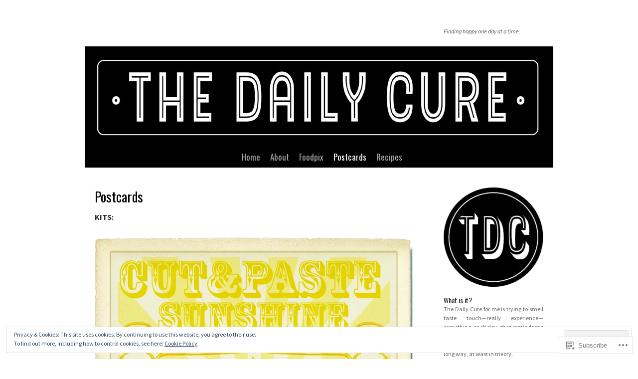

--- FILE ---
content_type: text/html; charset=UTF-8
request_url: https://thedailycure.com/postcards-kits/
body_size: 29906
content:
<!DOCTYPE html>
<html lang="en">
<head>
<meta charset="UTF-8" />
<title>
Postcards | The Daily Cure</title>
<link rel="profile" href="https://gmpg.org/xfn/11" />
<link rel="stylesheet" type="text/css" media="all" href="https://s0.wp.com/wp-content/themes/pub/twentyten/style.css?m=1659017451i&amp;ver=20190507" />
<link rel="pingback" href="https://thedailycure.com/xmlrpc.php">
<script type="text/javascript">
  WebFontConfig = {"google":{"families":["Oswald:r:latin,latin-ext","Source+Sans+Pro:r,i,b,bi:latin,latin-ext"]},"api_url":"https:\/\/fonts-api.wp.com\/css"};
  (function() {
    var wf = document.createElement('script');
    wf.src = '/wp-content/plugins/custom-fonts/js/webfont.js';
    wf.type = 'text/javascript';
    wf.async = 'true';
    var s = document.getElementsByTagName('script')[0];
    s.parentNode.insertBefore(wf, s);
	})();
</script><style id="jetpack-custom-fonts-css">.wf-active #site-title{font-family:"Oswald",sans-serif;font-style:normal;font-weight:400}.wf-active #site-title{font-size:39px;font-style:normal;font-weight:400}.wf-active #site-title a{font-weight:400;font-style:normal}.wf-active .pingback a.url, .wf-active body{font-family:"Source Sans Pro",sans-serif}.wf-active #cancel-comment-reply-link, .wf-active #site-info, .wf-active #wp-calendar, .wf-active .comment-body thead th, .wf-active .comment-body tr th, .wf-active .comment-meta, .wf-active .entry-content label, .wf-active .entry-content thead th, .wf-active .entry-content tr th, .wf-active .entry-meta, .wf-active .entry-utility, .wf-active .form-allowed-tags, .wf-active .pingback p, .wf-active .reply, .wf-active .wp-caption-text{font-family:"Source Sans Pro",sans-serif}.wf-active h1, .wf-active h2, .wf-active h3, .wf-active h4, .wf-active h5, .wf-active h6{font-weight:400;font-family:"Oswald",sans-serif;font-style:normal}.wf-active .page-title span{font-family:"Oswald",sans-serif;font-style:normal;font-weight:400}.wf-active #access .menu, .wf-active #access div.menu ul, .wf-active #respond label, .wf-active .entry-title, .wf-active .navigation, .wf-active .page-title, .wf-active .widget-title, .wf-active h3#comments-title, .wf-active h3#reply-title{font-family:"Oswald",sans-serif;font-style:normal;font-weight:400}.wf-active #access .menu-header, .wf-active div.menu{font-size:16.9px;font-style:normal;font-weight:400}.wf-active .page-title{font-size:18.2px;font-weight:400;font-style:normal}.wf-active .page-title span{font-size:20.8px;font-style:normal;font-weight:400}.wf-active #content .entry-title{font-size:27.3px;font-weight:400;font-style:normal}.wf-active .navigation{font-size:15.6px;font-style:normal;font-weight:400}.wf-active h3#comments-title, .wf-active h3#reply-title{font-size:26px;font-weight:400;font-style:normal}.wf-active #respond label{font-size:15.6px;font-style:normal;font-weight:400}.wf-active .widget-title{font-weight:400;font-style:normal}</style>
<meta name='robots' content='max-image-preview:large' />

<!-- Async WordPress.com Remote Login -->
<script id="wpcom_remote_login_js">
var wpcom_remote_login_extra_auth = '';
function wpcom_remote_login_remove_dom_node_id( element_id ) {
	var dom_node = document.getElementById( element_id );
	if ( dom_node ) { dom_node.parentNode.removeChild( dom_node ); }
}
function wpcom_remote_login_remove_dom_node_classes( class_name ) {
	var dom_nodes = document.querySelectorAll( '.' + class_name );
	for ( var i = 0; i < dom_nodes.length; i++ ) {
		dom_nodes[ i ].parentNode.removeChild( dom_nodes[ i ] );
	}
}
function wpcom_remote_login_final_cleanup() {
	wpcom_remote_login_remove_dom_node_classes( "wpcom_remote_login_msg" );
	wpcom_remote_login_remove_dom_node_id( "wpcom_remote_login_key" );
	wpcom_remote_login_remove_dom_node_id( "wpcom_remote_login_validate" );
	wpcom_remote_login_remove_dom_node_id( "wpcom_remote_login_js" );
	wpcom_remote_login_remove_dom_node_id( "wpcom_request_access_iframe" );
	wpcom_remote_login_remove_dom_node_id( "wpcom_request_access_styles" );
}

// Watch for messages back from the remote login
window.addEventListener( "message", function( e ) {
	if ( e.origin === "https://r-login.wordpress.com" ) {
		var data = {};
		try {
			data = JSON.parse( e.data );
		} catch( e ) {
			wpcom_remote_login_final_cleanup();
			return;
		}

		if ( data.msg === 'LOGIN' ) {
			// Clean up the login check iframe
			wpcom_remote_login_remove_dom_node_id( "wpcom_remote_login_key" );

			var id_regex = new RegExp( /^[0-9]+$/ );
			var token_regex = new RegExp( /^.*|.*|.*$/ );
			if (
				token_regex.test( data.token )
				&& id_regex.test( data.wpcomid )
			) {
				// We have everything we need to ask for a login
				var script = document.createElement( "script" );
				script.setAttribute( "id", "wpcom_remote_login_validate" );
				script.src = '/remote-login.php?wpcom_remote_login=validate'
					+ '&wpcomid=' + data.wpcomid
					+ '&token=' + encodeURIComponent( data.token )
					+ '&host=' + window.location.protocol
					+ '//' + window.location.hostname
					+ '&postid=3992'
					+ '&is_singular=';
				document.body.appendChild( script );
			}

			return;
		}

		// Safari ITP, not logged in, so redirect
		if ( data.msg === 'LOGIN-REDIRECT' ) {
			window.location = 'https://wordpress.com/log-in?redirect_to=' + window.location.href;
			return;
		}

		// Safari ITP, storage access failed, remove the request
		if ( data.msg === 'LOGIN-REMOVE' ) {
			var css_zap = 'html { -webkit-transition: margin-top 1s; transition: margin-top 1s; } /* 9001 */ html { margin-top: 0 !important; } * html body { margin-top: 0 !important; } @media screen and ( max-width: 782px ) { html { margin-top: 0 !important; } * html body { margin-top: 0 !important; } }';
			var style_zap = document.createElement( 'style' );
			style_zap.type = 'text/css';
			style_zap.appendChild( document.createTextNode( css_zap ) );
			document.body.appendChild( style_zap );

			var e = document.getElementById( 'wpcom_request_access_iframe' );
			e.parentNode.removeChild( e );

			document.cookie = 'wordpress_com_login_access=denied; path=/; max-age=31536000';

			return;
		}

		// Safari ITP
		if ( data.msg === 'REQUEST_ACCESS' ) {
			console.log( 'request access: safari' );

			// Check ITP iframe enable/disable knob
			if ( wpcom_remote_login_extra_auth !== 'safari_itp_iframe' ) {
				return;
			}

			// If we are in a "private window" there is no ITP.
			var private_window = false;
			try {
				var opendb = window.openDatabase( null, null, null, null );
			} catch( e ) {
				private_window = true;
			}

			if ( private_window ) {
				console.log( 'private window' );
				return;
			}

			var iframe = document.createElement( 'iframe' );
			iframe.id = 'wpcom_request_access_iframe';
			iframe.setAttribute( 'scrolling', 'no' );
			iframe.setAttribute( 'sandbox', 'allow-storage-access-by-user-activation allow-scripts allow-same-origin allow-top-navigation-by-user-activation' );
			iframe.src = 'https://r-login.wordpress.com/remote-login.php?wpcom_remote_login=request_access&origin=' + encodeURIComponent( data.origin ) + '&wpcomid=' + encodeURIComponent( data.wpcomid );

			var css = 'html { -webkit-transition: margin-top 1s; transition: margin-top 1s; } /* 9001 */ html { margin-top: 46px !important; } * html body { margin-top: 46px !important; } @media screen and ( max-width: 660px ) { html { margin-top: 71px !important; } * html body { margin-top: 71px !important; } #wpcom_request_access_iframe { display: block; height: 71px !important; } } #wpcom_request_access_iframe { border: 0px; height: 46px; position: fixed; top: 0; left: 0; width: 100%; min-width: 100%; z-index: 99999; background: #23282d; } ';

			var style = document.createElement( 'style' );
			style.type = 'text/css';
			style.id = 'wpcom_request_access_styles';
			style.appendChild( document.createTextNode( css ) );
			document.body.appendChild( style );

			document.body.appendChild( iframe );
		}

		if ( data.msg === 'DONE' ) {
			wpcom_remote_login_final_cleanup();
		}
	}
}, false );

// Inject the remote login iframe after the page has had a chance to load
// more critical resources
window.addEventListener( "DOMContentLoaded", function( e ) {
	var iframe = document.createElement( "iframe" );
	iframe.style.display = "none";
	iframe.setAttribute( "scrolling", "no" );
	iframe.setAttribute( "id", "wpcom_remote_login_key" );
	iframe.src = "https://r-login.wordpress.com/remote-login.php"
		+ "?wpcom_remote_login=key"
		+ "&origin=aHR0cHM6Ly90aGVkYWlseWN1cmUuY29t"
		+ "&wpcomid=15448133"
		+ "&time=" + Math.floor( Date.now() / 1000 );
	document.body.appendChild( iframe );
}, false );
</script>
<link rel='dns-prefetch' href='//s0.wp.com' />
<link rel='dns-prefetch' href='//widgets.wp.com' />
<link rel="alternate" type="application/rss+xml" title="The Daily Cure &raquo; Feed" href="https://thedailycure.com/feed/" />
<link rel="alternate" type="application/rss+xml" title="The Daily Cure &raquo; Comments Feed" href="https://thedailycure.com/comments/feed/" />
<link rel="alternate" type="application/rss+xml" title="The Daily Cure &raquo; Postcards Comments Feed" href="https://thedailycure.com/postcards-kits/feed/" />
	<script type="text/javascript">
		/* <![CDATA[ */
		function addLoadEvent(func) {
			var oldonload = window.onload;
			if (typeof window.onload != 'function') {
				window.onload = func;
			} else {
				window.onload = function () {
					oldonload();
					func();
				}
			}
		}
		/* ]]> */
	</script>
	<link crossorigin='anonymous' rel='stylesheet' id='all-css-0-1' href='/_static/??/wp-content/mu-plugins/widgets/eu-cookie-law/templates/style.css,/wp-content/mu-plugins/likes/jetpack-likes.css?m=1743883414j&cssminify=yes' type='text/css' media='all' />
<style id='wp-emoji-styles-inline-css'>

	img.wp-smiley, img.emoji {
		display: inline !important;
		border: none !important;
		box-shadow: none !important;
		height: 1em !important;
		width: 1em !important;
		margin: 0 0.07em !important;
		vertical-align: -0.1em !important;
		background: none !important;
		padding: 0 !important;
	}
/*# sourceURL=wp-emoji-styles-inline-css */
</style>
<link crossorigin='anonymous' rel='stylesheet' id='all-css-2-1' href='/wp-content/plugins/gutenberg-core/v22.2.0/build/styles/block-library/style.css?m=1764855221i&cssminify=yes' type='text/css' media='all' />
<style id='wp-block-library-inline-css'>
.has-text-align-justify {
	text-align:justify;
}
.has-text-align-justify{text-align:justify;}

/*# sourceURL=wp-block-library-inline-css */
</style><style id='global-styles-inline-css'>
:root{--wp--preset--aspect-ratio--square: 1;--wp--preset--aspect-ratio--4-3: 4/3;--wp--preset--aspect-ratio--3-4: 3/4;--wp--preset--aspect-ratio--3-2: 3/2;--wp--preset--aspect-ratio--2-3: 2/3;--wp--preset--aspect-ratio--16-9: 16/9;--wp--preset--aspect-ratio--9-16: 9/16;--wp--preset--color--black: #000;--wp--preset--color--cyan-bluish-gray: #abb8c3;--wp--preset--color--white: #fff;--wp--preset--color--pale-pink: #f78da7;--wp--preset--color--vivid-red: #cf2e2e;--wp--preset--color--luminous-vivid-orange: #ff6900;--wp--preset--color--luminous-vivid-amber: #fcb900;--wp--preset--color--light-green-cyan: #7bdcb5;--wp--preset--color--vivid-green-cyan: #00d084;--wp--preset--color--pale-cyan-blue: #8ed1fc;--wp--preset--color--vivid-cyan-blue: #0693e3;--wp--preset--color--vivid-purple: #9b51e0;--wp--preset--color--blue: #0066cc;--wp--preset--color--medium-gray: #666;--wp--preset--color--light-gray: #f1f1f1;--wp--preset--gradient--vivid-cyan-blue-to-vivid-purple: linear-gradient(135deg,rgb(6,147,227) 0%,rgb(155,81,224) 100%);--wp--preset--gradient--light-green-cyan-to-vivid-green-cyan: linear-gradient(135deg,rgb(122,220,180) 0%,rgb(0,208,130) 100%);--wp--preset--gradient--luminous-vivid-amber-to-luminous-vivid-orange: linear-gradient(135deg,rgb(252,185,0) 0%,rgb(255,105,0) 100%);--wp--preset--gradient--luminous-vivid-orange-to-vivid-red: linear-gradient(135deg,rgb(255,105,0) 0%,rgb(207,46,46) 100%);--wp--preset--gradient--very-light-gray-to-cyan-bluish-gray: linear-gradient(135deg,rgb(238,238,238) 0%,rgb(169,184,195) 100%);--wp--preset--gradient--cool-to-warm-spectrum: linear-gradient(135deg,rgb(74,234,220) 0%,rgb(151,120,209) 20%,rgb(207,42,186) 40%,rgb(238,44,130) 60%,rgb(251,105,98) 80%,rgb(254,248,76) 100%);--wp--preset--gradient--blush-light-purple: linear-gradient(135deg,rgb(255,206,236) 0%,rgb(152,150,240) 100%);--wp--preset--gradient--blush-bordeaux: linear-gradient(135deg,rgb(254,205,165) 0%,rgb(254,45,45) 50%,rgb(107,0,62) 100%);--wp--preset--gradient--luminous-dusk: linear-gradient(135deg,rgb(255,203,112) 0%,rgb(199,81,192) 50%,rgb(65,88,208) 100%);--wp--preset--gradient--pale-ocean: linear-gradient(135deg,rgb(255,245,203) 0%,rgb(182,227,212) 50%,rgb(51,167,181) 100%);--wp--preset--gradient--electric-grass: linear-gradient(135deg,rgb(202,248,128) 0%,rgb(113,206,126) 100%);--wp--preset--gradient--midnight: linear-gradient(135deg,rgb(2,3,129) 0%,rgb(40,116,252) 100%);--wp--preset--font-size--small: 13px;--wp--preset--font-size--medium: 20px;--wp--preset--font-size--large: 36px;--wp--preset--font-size--x-large: 42px;--wp--preset--font-family--albert-sans: 'Albert Sans', sans-serif;--wp--preset--font-family--alegreya: Alegreya, serif;--wp--preset--font-family--arvo: Arvo, serif;--wp--preset--font-family--bodoni-moda: 'Bodoni Moda', serif;--wp--preset--font-family--bricolage-grotesque: 'Bricolage Grotesque', sans-serif;--wp--preset--font-family--cabin: Cabin, sans-serif;--wp--preset--font-family--chivo: Chivo, sans-serif;--wp--preset--font-family--commissioner: Commissioner, sans-serif;--wp--preset--font-family--cormorant: Cormorant, serif;--wp--preset--font-family--courier-prime: 'Courier Prime', monospace;--wp--preset--font-family--crimson-pro: 'Crimson Pro', serif;--wp--preset--font-family--dm-mono: 'DM Mono', monospace;--wp--preset--font-family--dm-sans: 'DM Sans', sans-serif;--wp--preset--font-family--dm-serif-display: 'DM Serif Display', serif;--wp--preset--font-family--domine: Domine, serif;--wp--preset--font-family--eb-garamond: 'EB Garamond', serif;--wp--preset--font-family--epilogue: Epilogue, sans-serif;--wp--preset--font-family--fahkwang: Fahkwang, sans-serif;--wp--preset--font-family--figtree: Figtree, sans-serif;--wp--preset--font-family--fira-sans: 'Fira Sans', sans-serif;--wp--preset--font-family--fjalla-one: 'Fjalla One', sans-serif;--wp--preset--font-family--fraunces: Fraunces, serif;--wp--preset--font-family--gabarito: Gabarito, system-ui;--wp--preset--font-family--ibm-plex-mono: 'IBM Plex Mono', monospace;--wp--preset--font-family--ibm-plex-sans: 'IBM Plex Sans', sans-serif;--wp--preset--font-family--ibarra-real-nova: 'Ibarra Real Nova', serif;--wp--preset--font-family--instrument-serif: 'Instrument Serif', serif;--wp--preset--font-family--inter: Inter, sans-serif;--wp--preset--font-family--josefin-sans: 'Josefin Sans', sans-serif;--wp--preset--font-family--jost: Jost, sans-serif;--wp--preset--font-family--libre-baskerville: 'Libre Baskerville', serif;--wp--preset--font-family--libre-franklin: 'Libre Franklin', sans-serif;--wp--preset--font-family--literata: Literata, serif;--wp--preset--font-family--lora: Lora, serif;--wp--preset--font-family--merriweather: Merriweather, serif;--wp--preset--font-family--montserrat: Montserrat, sans-serif;--wp--preset--font-family--newsreader: Newsreader, serif;--wp--preset--font-family--noto-sans-mono: 'Noto Sans Mono', sans-serif;--wp--preset--font-family--nunito: Nunito, sans-serif;--wp--preset--font-family--open-sans: 'Open Sans', sans-serif;--wp--preset--font-family--overpass: Overpass, sans-serif;--wp--preset--font-family--pt-serif: 'PT Serif', serif;--wp--preset--font-family--petrona: Petrona, serif;--wp--preset--font-family--piazzolla: Piazzolla, serif;--wp--preset--font-family--playfair-display: 'Playfair Display', serif;--wp--preset--font-family--plus-jakarta-sans: 'Plus Jakarta Sans', sans-serif;--wp--preset--font-family--poppins: Poppins, sans-serif;--wp--preset--font-family--raleway: Raleway, sans-serif;--wp--preset--font-family--roboto: Roboto, sans-serif;--wp--preset--font-family--roboto-slab: 'Roboto Slab', serif;--wp--preset--font-family--rubik: Rubik, sans-serif;--wp--preset--font-family--rufina: Rufina, serif;--wp--preset--font-family--sora: Sora, sans-serif;--wp--preset--font-family--source-sans-3: 'Source Sans 3', sans-serif;--wp--preset--font-family--source-serif-4: 'Source Serif 4', serif;--wp--preset--font-family--space-mono: 'Space Mono', monospace;--wp--preset--font-family--syne: Syne, sans-serif;--wp--preset--font-family--texturina: Texturina, serif;--wp--preset--font-family--urbanist: Urbanist, sans-serif;--wp--preset--font-family--work-sans: 'Work Sans', sans-serif;--wp--preset--spacing--20: 0.44rem;--wp--preset--spacing--30: 0.67rem;--wp--preset--spacing--40: 1rem;--wp--preset--spacing--50: 1.5rem;--wp--preset--spacing--60: 2.25rem;--wp--preset--spacing--70: 3.38rem;--wp--preset--spacing--80: 5.06rem;--wp--preset--shadow--natural: 6px 6px 9px rgba(0, 0, 0, 0.2);--wp--preset--shadow--deep: 12px 12px 50px rgba(0, 0, 0, 0.4);--wp--preset--shadow--sharp: 6px 6px 0px rgba(0, 0, 0, 0.2);--wp--preset--shadow--outlined: 6px 6px 0px -3px rgb(255, 255, 255), 6px 6px rgb(0, 0, 0);--wp--preset--shadow--crisp: 6px 6px 0px rgb(0, 0, 0);}:where(.is-layout-flex){gap: 0.5em;}:where(.is-layout-grid){gap: 0.5em;}body .is-layout-flex{display: flex;}.is-layout-flex{flex-wrap: wrap;align-items: center;}.is-layout-flex > :is(*, div){margin: 0;}body .is-layout-grid{display: grid;}.is-layout-grid > :is(*, div){margin: 0;}:where(.wp-block-columns.is-layout-flex){gap: 2em;}:where(.wp-block-columns.is-layout-grid){gap: 2em;}:where(.wp-block-post-template.is-layout-flex){gap: 1.25em;}:where(.wp-block-post-template.is-layout-grid){gap: 1.25em;}.has-black-color{color: var(--wp--preset--color--black) !important;}.has-cyan-bluish-gray-color{color: var(--wp--preset--color--cyan-bluish-gray) !important;}.has-white-color{color: var(--wp--preset--color--white) !important;}.has-pale-pink-color{color: var(--wp--preset--color--pale-pink) !important;}.has-vivid-red-color{color: var(--wp--preset--color--vivid-red) !important;}.has-luminous-vivid-orange-color{color: var(--wp--preset--color--luminous-vivid-orange) !important;}.has-luminous-vivid-amber-color{color: var(--wp--preset--color--luminous-vivid-amber) !important;}.has-light-green-cyan-color{color: var(--wp--preset--color--light-green-cyan) !important;}.has-vivid-green-cyan-color{color: var(--wp--preset--color--vivid-green-cyan) !important;}.has-pale-cyan-blue-color{color: var(--wp--preset--color--pale-cyan-blue) !important;}.has-vivid-cyan-blue-color{color: var(--wp--preset--color--vivid-cyan-blue) !important;}.has-vivid-purple-color{color: var(--wp--preset--color--vivid-purple) !important;}.has-black-background-color{background-color: var(--wp--preset--color--black) !important;}.has-cyan-bluish-gray-background-color{background-color: var(--wp--preset--color--cyan-bluish-gray) !important;}.has-white-background-color{background-color: var(--wp--preset--color--white) !important;}.has-pale-pink-background-color{background-color: var(--wp--preset--color--pale-pink) !important;}.has-vivid-red-background-color{background-color: var(--wp--preset--color--vivid-red) !important;}.has-luminous-vivid-orange-background-color{background-color: var(--wp--preset--color--luminous-vivid-orange) !important;}.has-luminous-vivid-amber-background-color{background-color: var(--wp--preset--color--luminous-vivid-amber) !important;}.has-light-green-cyan-background-color{background-color: var(--wp--preset--color--light-green-cyan) !important;}.has-vivid-green-cyan-background-color{background-color: var(--wp--preset--color--vivid-green-cyan) !important;}.has-pale-cyan-blue-background-color{background-color: var(--wp--preset--color--pale-cyan-blue) !important;}.has-vivid-cyan-blue-background-color{background-color: var(--wp--preset--color--vivid-cyan-blue) !important;}.has-vivid-purple-background-color{background-color: var(--wp--preset--color--vivid-purple) !important;}.has-black-border-color{border-color: var(--wp--preset--color--black) !important;}.has-cyan-bluish-gray-border-color{border-color: var(--wp--preset--color--cyan-bluish-gray) !important;}.has-white-border-color{border-color: var(--wp--preset--color--white) !important;}.has-pale-pink-border-color{border-color: var(--wp--preset--color--pale-pink) !important;}.has-vivid-red-border-color{border-color: var(--wp--preset--color--vivid-red) !important;}.has-luminous-vivid-orange-border-color{border-color: var(--wp--preset--color--luminous-vivid-orange) !important;}.has-luminous-vivid-amber-border-color{border-color: var(--wp--preset--color--luminous-vivid-amber) !important;}.has-light-green-cyan-border-color{border-color: var(--wp--preset--color--light-green-cyan) !important;}.has-vivid-green-cyan-border-color{border-color: var(--wp--preset--color--vivid-green-cyan) !important;}.has-pale-cyan-blue-border-color{border-color: var(--wp--preset--color--pale-cyan-blue) !important;}.has-vivid-cyan-blue-border-color{border-color: var(--wp--preset--color--vivid-cyan-blue) !important;}.has-vivid-purple-border-color{border-color: var(--wp--preset--color--vivid-purple) !important;}.has-vivid-cyan-blue-to-vivid-purple-gradient-background{background: var(--wp--preset--gradient--vivid-cyan-blue-to-vivid-purple) !important;}.has-light-green-cyan-to-vivid-green-cyan-gradient-background{background: var(--wp--preset--gradient--light-green-cyan-to-vivid-green-cyan) !important;}.has-luminous-vivid-amber-to-luminous-vivid-orange-gradient-background{background: var(--wp--preset--gradient--luminous-vivid-amber-to-luminous-vivid-orange) !important;}.has-luminous-vivid-orange-to-vivid-red-gradient-background{background: var(--wp--preset--gradient--luminous-vivid-orange-to-vivid-red) !important;}.has-very-light-gray-to-cyan-bluish-gray-gradient-background{background: var(--wp--preset--gradient--very-light-gray-to-cyan-bluish-gray) !important;}.has-cool-to-warm-spectrum-gradient-background{background: var(--wp--preset--gradient--cool-to-warm-spectrum) !important;}.has-blush-light-purple-gradient-background{background: var(--wp--preset--gradient--blush-light-purple) !important;}.has-blush-bordeaux-gradient-background{background: var(--wp--preset--gradient--blush-bordeaux) !important;}.has-luminous-dusk-gradient-background{background: var(--wp--preset--gradient--luminous-dusk) !important;}.has-pale-ocean-gradient-background{background: var(--wp--preset--gradient--pale-ocean) !important;}.has-electric-grass-gradient-background{background: var(--wp--preset--gradient--electric-grass) !important;}.has-midnight-gradient-background{background: var(--wp--preset--gradient--midnight) !important;}.has-small-font-size{font-size: var(--wp--preset--font-size--small) !important;}.has-medium-font-size{font-size: var(--wp--preset--font-size--medium) !important;}.has-large-font-size{font-size: var(--wp--preset--font-size--large) !important;}.has-x-large-font-size{font-size: var(--wp--preset--font-size--x-large) !important;}.has-albert-sans-font-family{font-family: var(--wp--preset--font-family--albert-sans) !important;}.has-alegreya-font-family{font-family: var(--wp--preset--font-family--alegreya) !important;}.has-arvo-font-family{font-family: var(--wp--preset--font-family--arvo) !important;}.has-bodoni-moda-font-family{font-family: var(--wp--preset--font-family--bodoni-moda) !important;}.has-bricolage-grotesque-font-family{font-family: var(--wp--preset--font-family--bricolage-grotesque) !important;}.has-cabin-font-family{font-family: var(--wp--preset--font-family--cabin) !important;}.has-chivo-font-family{font-family: var(--wp--preset--font-family--chivo) !important;}.has-commissioner-font-family{font-family: var(--wp--preset--font-family--commissioner) !important;}.has-cormorant-font-family{font-family: var(--wp--preset--font-family--cormorant) !important;}.has-courier-prime-font-family{font-family: var(--wp--preset--font-family--courier-prime) !important;}.has-crimson-pro-font-family{font-family: var(--wp--preset--font-family--crimson-pro) !important;}.has-dm-mono-font-family{font-family: var(--wp--preset--font-family--dm-mono) !important;}.has-dm-sans-font-family{font-family: var(--wp--preset--font-family--dm-sans) !important;}.has-dm-serif-display-font-family{font-family: var(--wp--preset--font-family--dm-serif-display) !important;}.has-domine-font-family{font-family: var(--wp--preset--font-family--domine) !important;}.has-eb-garamond-font-family{font-family: var(--wp--preset--font-family--eb-garamond) !important;}.has-epilogue-font-family{font-family: var(--wp--preset--font-family--epilogue) !important;}.has-fahkwang-font-family{font-family: var(--wp--preset--font-family--fahkwang) !important;}.has-figtree-font-family{font-family: var(--wp--preset--font-family--figtree) !important;}.has-fira-sans-font-family{font-family: var(--wp--preset--font-family--fira-sans) !important;}.has-fjalla-one-font-family{font-family: var(--wp--preset--font-family--fjalla-one) !important;}.has-fraunces-font-family{font-family: var(--wp--preset--font-family--fraunces) !important;}.has-gabarito-font-family{font-family: var(--wp--preset--font-family--gabarito) !important;}.has-ibm-plex-mono-font-family{font-family: var(--wp--preset--font-family--ibm-plex-mono) !important;}.has-ibm-plex-sans-font-family{font-family: var(--wp--preset--font-family--ibm-plex-sans) !important;}.has-ibarra-real-nova-font-family{font-family: var(--wp--preset--font-family--ibarra-real-nova) !important;}.has-instrument-serif-font-family{font-family: var(--wp--preset--font-family--instrument-serif) !important;}.has-inter-font-family{font-family: var(--wp--preset--font-family--inter) !important;}.has-josefin-sans-font-family{font-family: var(--wp--preset--font-family--josefin-sans) !important;}.has-jost-font-family{font-family: var(--wp--preset--font-family--jost) !important;}.has-libre-baskerville-font-family{font-family: var(--wp--preset--font-family--libre-baskerville) !important;}.has-libre-franklin-font-family{font-family: var(--wp--preset--font-family--libre-franklin) !important;}.has-literata-font-family{font-family: var(--wp--preset--font-family--literata) !important;}.has-lora-font-family{font-family: var(--wp--preset--font-family--lora) !important;}.has-merriweather-font-family{font-family: var(--wp--preset--font-family--merriweather) !important;}.has-montserrat-font-family{font-family: var(--wp--preset--font-family--montserrat) !important;}.has-newsreader-font-family{font-family: var(--wp--preset--font-family--newsreader) !important;}.has-noto-sans-mono-font-family{font-family: var(--wp--preset--font-family--noto-sans-mono) !important;}.has-nunito-font-family{font-family: var(--wp--preset--font-family--nunito) !important;}.has-open-sans-font-family{font-family: var(--wp--preset--font-family--open-sans) !important;}.has-overpass-font-family{font-family: var(--wp--preset--font-family--overpass) !important;}.has-pt-serif-font-family{font-family: var(--wp--preset--font-family--pt-serif) !important;}.has-petrona-font-family{font-family: var(--wp--preset--font-family--petrona) !important;}.has-piazzolla-font-family{font-family: var(--wp--preset--font-family--piazzolla) !important;}.has-playfair-display-font-family{font-family: var(--wp--preset--font-family--playfair-display) !important;}.has-plus-jakarta-sans-font-family{font-family: var(--wp--preset--font-family--plus-jakarta-sans) !important;}.has-poppins-font-family{font-family: var(--wp--preset--font-family--poppins) !important;}.has-raleway-font-family{font-family: var(--wp--preset--font-family--raleway) !important;}.has-roboto-font-family{font-family: var(--wp--preset--font-family--roboto) !important;}.has-roboto-slab-font-family{font-family: var(--wp--preset--font-family--roboto-slab) !important;}.has-rubik-font-family{font-family: var(--wp--preset--font-family--rubik) !important;}.has-rufina-font-family{font-family: var(--wp--preset--font-family--rufina) !important;}.has-sora-font-family{font-family: var(--wp--preset--font-family--sora) !important;}.has-source-sans-3-font-family{font-family: var(--wp--preset--font-family--source-sans-3) !important;}.has-source-serif-4-font-family{font-family: var(--wp--preset--font-family--source-serif-4) !important;}.has-space-mono-font-family{font-family: var(--wp--preset--font-family--space-mono) !important;}.has-syne-font-family{font-family: var(--wp--preset--font-family--syne) !important;}.has-texturina-font-family{font-family: var(--wp--preset--font-family--texturina) !important;}.has-urbanist-font-family{font-family: var(--wp--preset--font-family--urbanist) !important;}.has-work-sans-font-family{font-family: var(--wp--preset--font-family--work-sans) !important;}
/*# sourceURL=global-styles-inline-css */
</style>

<style id='classic-theme-styles-inline-css'>
/*! This file is auto-generated */
.wp-block-button__link{color:#fff;background-color:#32373c;border-radius:9999px;box-shadow:none;text-decoration:none;padding:calc(.667em + 2px) calc(1.333em + 2px);font-size:1.125em}.wp-block-file__button{background:#32373c;color:#fff;text-decoration:none}
/*# sourceURL=/wp-includes/css/classic-themes.min.css */
</style>
<link crossorigin='anonymous' rel='stylesheet' id='all-css-4-1' href='/_static/??-eJx9j8sOwkAIRX/IkTZGGxfGTzHzIHVq55GBaf18aZpu1HRD4MLhAsxZ2RQZI0OoKo+195HApoKih6wZZCKg8xpHDDJ2tEQH+I/N3vXIgtOWK8b3PpLFRhmTCxIpicHXoPgpXrTHDchZ25cSaV2xNoBq3HqPCaNLBXTlFDSztz8UULFgqh8dTFiMOIu4fEnf9XLLPdza7tI07fl66oYPKzZ26Q==&cssminify=yes' type='text/css' media='all' />
<link rel='stylesheet' id='verbum-gutenberg-css-css' href='https://widgets.wp.com/verbum-block-editor/block-editor.css?ver=1738686361' media='all' />
<link crossorigin='anonymous' rel='stylesheet' id='all-css-6-1' href='/_static/??-eJyFjsEOwjAMQ3+IECaxiR0Q37JVoRTaplpSVfv7hRsTEtxsy88ytgKOs1JW1AclEix1Rm0WrJbiHNm95OhEDvivK7pGglYcpy8gVSix+pAFF7JRb9KjtT7sL8gTg12ZNHDeGbjHKSxv9Jau3dCdzv3YX8bnBqh7UWU=&cssminify=yes' type='text/css' media='all' />
<style id='jetpack-global-styles-frontend-style-inline-css'>
:root { --font-headings: unset; --font-base: unset; --font-headings-default: -apple-system,BlinkMacSystemFont,"Segoe UI",Roboto,Oxygen-Sans,Ubuntu,Cantarell,"Helvetica Neue",sans-serif; --font-base-default: -apple-system,BlinkMacSystemFont,"Segoe UI",Roboto,Oxygen-Sans,Ubuntu,Cantarell,"Helvetica Neue",sans-serif;}
/*# sourceURL=jetpack-global-styles-frontend-style-inline-css */
</style>
<link crossorigin='anonymous' rel='stylesheet' id='all-css-8-1' href='/_static/??-eJyNjcsKAjEMRX/IGtQZBxfip0hMS9sxTYppGfx7H7gRN+7ugcs5sFRHKi1Ig9Jd5R6zGMyhVaTrh8G6QFHfORhYwlvw6P39PbPENZmt4G/ROQuBKWVkxxrVvuBH1lIoz2waILJekF+HUzlupnG3nQ77YZwfuRJIaQ==&cssminify=yes' type='text/css' media='all' />
<script type="text/javascript" id="wpcom-actionbar-placeholder-js-extra">
/* <![CDATA[ */
var actionbardata = {"siteID":"15448133","postID":"3992","siteURL":"https://thedailycure.com","xhrURL":"https://thedailycure.com/wp-admin/admin-ajax.php","nonce":"49b2c6b157","isLoggedIn":"","statusMessage":"","subsEmailDefault":"instantly","proxyScriptUrl":"https://s0.wp.com/wp-content/js/wpcom-proxy-request.js?m=1513050504i&amp;ver=20211021","shortlink":"https://wp.me/P12OLr-12o","i18n":{"followedText":"New posts from this site will now appear in your \u003Ca href=\"https://wordpress.com/reader\"\u003EReader\u003C/a\u003E","foldBar":"Collapse this bar","unfoldBar":"Expand this bar","shortLinkCopied":"Shortlink copied to clipboard."}};
//# sourceURL=wpcom-actionbar-placeholder-js-extra
/* ]]> */
</script>
<script type="text/javascript" id="jetpack-mu-wpcom-settings-js-before">
/* <![CDATA[ */
var JETPACK_MU_WPCOM_SETTINGS = {"assetsUrl":"https://s0.wp.com/wp-content/mu-plugins/jetpack-mu-wpcom-plugin/sun/jetpack_vendor/automattic/jetpack-mu-wpcom/src/build/"};
//# sourceURL=jetpack-mu-wpcom-settings-js-before
/* ]]> */
</script>
<script crossorigin='anonymous' type='text/javascript'  src='/_static/??/wp-content/js/rlt-proxy.js,/wp-content/blog-plugins/wordads-classes/js/cmp/v2/cmp-non-gdpr.js?m=1720530689j'></script>
<script type="text/javascript" id="rlt-proxy-js-after">
/* <![CDATA[ */
	rltInitialize( {"token":null,"iframeOrigins":["https:\/\/widgets.wp.com"]} );
//# sourceURL=rlt-proxy-js-after
/* ]]> */
</script>
<link rel="EditURI" type="application/rsd+xml" title="RSD" href="https://thedailycure.wordpress.com/xmlrpc.php?rsd" />
<meta name="generator" content="WordPress.com" />
<link rel="canonical" href="https://thedailycure.com/postcards-kits/" />
<link rel='shortlink' href='https://wp.me/P12OLr-12o' />
<link rel="alternate" type="application/json+oembed" href="https://public-api.wordpress.com/oembed/?format=json&amp;url=https%3A%2F%2Fthedailycure.com%2Fpostcards-kits%2F&amp;for=wpcom-auto-discovery" /><link rel="alternate" type="application/xml+oembed" href="https://public-api.wordpress.com/oembed/?format=xml&amp;url=https%3A%2F%2Fthedailycure.com%2Fpostcards-kits%2F&amp;for=wpcom-auto-discovery" />
<!-- Jetpack Open Graph Tags -->
<meta property="og:type" content="article" />
<meta property="og:title" content="Postcards" />
<meta property="og:url" content="https://thedailycure.com/postcards-kits/" />
<meta property="og:description" content="KITS: French Street Sign Kit Italian Balcony Kit Pinocchio Mask/&#8221;Little [Italian] Liar&#8221; Kit The Ecological Italian Laundry-Drying Kit The Berlusconi-era &#8220;How to Be an Italian Prim…" />
<meta property="article:published_time" content="2011-11-19T13:25:23+00:00" />
<meta property="article:modified_time" content="2017-03-08T21:03:33+00:00" />
<meta property="og:site_name" content="The Daily Cure" />
<meta property="og:image" content="https://thedailycure.com/wp-content/uploads/2011/11/sunshine-cut-n-past-kit.jpg" />
<meta property="og:image:width" content="640" />
<meta property="og:image:height" content="606" />
<meta property="og:image:alt" content="SUNSHINE CUT N PAST KIT" />
<meta property="og:locale" content="en_US" />
<meta property="article:publisher" content="https://www.facebook.com/WordPresscom" />
<meta name="twitter:creator" content="@ctwitmo" />
<meta name="twitter:site" content="@ctwitmo" />
<meta name="twitter:text:title" content="Postcards" />
<meta name="twitter:image" content="https://thedailycure.com/wp-content/uploads/2011/11/sunshine-cut-n-past-kit.jpg?w=640" />
<meta name="twitter:image:alt" content="SUNSHINE CUT N PAST KIT" />
<meta name="twitter:card" content="summary_large_image" />

<!-- End Jetpack Open Graph Tags -->
<link rel='openid.server' href='https://thedailycure.com/?openidserver=1' />
<link rel='openid.delegate' href='https://thedailycure.com/' />
<link rel="search" type="application/opensearchdescription+xml" href="https://thedailycure.com/osd.xml" title="The Daily Cure" />
<link rel="search" type="application/opensearchdescription+xml" href="https://s1.wp.com/opensearch.xml" title="WordPress.com" />
<meta name="theme-color" content="#ffffff" />
<meta name="description" content="KITS: French Street Sign Kit Italian Balcony Kit Pinocchio Mask/&quot;Little [Italian] Liar&quot; Kit The Ecological Italian Laundry-Drying Kit The Berlusconi-era &quot;How to Be an Italian Prime Minister&quot; Kit POSTCARDS:" />
<style type="text/css" id="custom-background-css">
body.custom-background { background-color: #ffffff; }
</style>
			<script type="text/javascript">

			window.doNotSellCallback = function() {

				var linkElements = [
					'a[href="https://wordpress.com/?ref=footer_blog"]',
					'a[href="https://wordpress.com/?ref=footer_website"]',
					'a[href="https://wordpress.com/?ref=vertical_footer"]',
					'a[href^="https://wordpress.com/?ref=footer_segment_"]',
				].join(',');

				var dnsLink = document.createElement( 'a' );
				dnsLink.href = 'https://wordpress.com/advertising-program-optout/';
				dnsLink.classList.add( 'do-not-sell-link' );
				dnsLink.rel = 'nofollow';
				dnsLink.style.marginLeft = '0.5em';
				dnsLink.textContent = 'Do Not Sell or Share My Personal Information';

				var creditLinks = document.querySelectorAll( linkElements );

				if ( 0 === creditLinks.length ) {
					return false;
				}

				Array.prototype.forEach.call( creditLinks, function( el ) {
					el.insertAdjacentElement( 'afterend', dnsLink );
				});

				return true;
			};

		</script>
		<style type="text/css" id="custom-colors-css">#access ul li.current_page_item > a, #access ul li.current_page_parent > a, #access ul li.current-menu-ancestor > a, #access ul li.current-menu-item > a, #access ul li.current-menu-parent > a { color: #FFFFFF;}
#access li:hover > a, #access ul ul *:hover > a { fg2: #ffffff;}
#access a { color: #AAAAAA;}
.entry-meta a:link, .entry-utility a:link { color: #888888;}
body { background-color: #fdbed7;}
#access, #access ul ul a { background-color: #000000;}
#access li:hover > a, #access ul ul *:hover > a { background-color: #333333;}
a:link, a:visited, .jetpack_widget_social_icons a:visited, .widget_wpcom_social_media_icons_widget a:visited { color: #0066CC;}
.home .sticky { background-color: #0066cc;}
.home .sticky { background-color: rgba( 0, 102, 204, 0.05 );}
.home .sticky .page-link a { background-color: #0066cc;}
.home .sticky .page-link a { background-color: rgba( 0, 102, 204, 0.2 );}
a:hover, a:focus, a:active { color: #D91B02;}
.entry-title a:active, .entry-title a:hover { color: #D91B02;}
.page-title a:active, .page-title a:hover { color: #D91B02;}
.entry-meta a:hover, .entry-utility a:hover { color: #D91B02;}
.navigation a:active, .navigation a:hover { color: #D91B02;}
.comment-meta a:active, .comment-meta a:hover { color: #D91B02;}
.reply a:hover, a.comment-edit-link:hover { color: #D91B02;}
.page-link a:active, .page-link a:hover { color: #D91B02;}
</style>
<link rel="icon" href="https://thedailycure.com/wp-content/uploads/2017/03/tdc-button-square.jpg?w=32" sizes="32x32" />
<link rel="icon" href="https://thedailycure.com/wp-content/uploads/2017/03/tdc-button-square.jpg?w=192" sizes="192x192" />
<link rel="apple-touch-icon" href="https://thedailycure.com/wp-content/uploads/2017/03/tdc-button-square.jpg?w=180" />
<meta name="msapplication-TileImage" content="https://thedailycure.com/wp-content/uploads/2017/03/tdc-button-square.jpg?w=200" />
			<link rel="stylesheet" id="custom-css-css" type="text/css" href="https://s0.wp.com/?custom-css=1&#038;csblog=12OLr&#038;cscache=6&#038;csrev=7" />
			<script type="text/javascript">
	window.google_analytics_uacct = "UA-52447-2";
</script>

<script type="text/javascript">
	var _gaq = _gaq || [];
	_gaq.push(['_setAccount', 'UA-52447-2']);
	_gaq.push(['_gat._anonymizeIp']);
	_gaq.push(['_setDomainName', 'none']);
	_gaq.push(['_setAllowLinker', true]);
	_gaq.push(['_initData']);
	_gaq.push(['_trackPageview']);

	(function() {
		var ga = document.createElement('script'); ga.type = 'text/javascript'; ga.async = true;
		ga.src = ('https:' == document.location.protocol ? 'https://ssl' : 'http://www') + '.google-analytics.com/ga.js';
		(document.getElementsByTagName('head')[0] || document.getElementsByTagName('body')[0]).appendChild(ga);
	})();
</script>
<link crossorigin='anonymous' rel='stylesheet' id='all-css-0-3' href='/_static/??-eJyVjssKwkAMRX/INowP1IX4KdKmg6SdScJkQn+/FR/gTpfncjhcmLVB4Rq5QvZGk9+JDcZYtcPpxWDOcCNG6JPgZGAzaSwtmm3g50CWwVM0wK6IW0wf5z382XseckrDir1hIa0kq/tFbSZ+hK/5Eo6H3fkU9mE7Lr2lXSA=&cssminify=yes' type='text/css' media='all' />
</head>

<body class="wp-singular page-template-default page page-id-3992 custom-background wp-theme-pubtwentyten customizer-styles-applied single-author jetpack-reblog-enabled custom-colors">
<div id="wrapper" class="hfeed">
	<div id="header">
		<div id="masthead">
			<div id="branding" role="banner">
								<div id="site-title">
					<span>
						<a href="https://thedailycure.com/" title="The Daily Cure" rel="home">The Daily Cure</a>
					</span>
				</div>
				<div id="site-description">Finding happy one day at a time.</div>

									<a class="home-link" href="https://thedailycure.com/" title="The Daily Cure" rel="home">
						<img src="https://thedailycure.com/wp-content/uploads/2017/03/cropped-tdc-header-new.jpg" width="940" height="198" alt="" />
					</a>
								</div><!-- #branding -->

			<div id="access" role="navigation">
								<div class="skip-link screen-reader-text"><a href="#content" title="Skip to content">Skip to content</a></div>
				<div class="menu"><ul>
<li ><a href="https://thedailycure.com/">Home</a></li><li class="page_item page-item-2"><a href="https://thedailycure.com/about/">About</a></li>
<li class="page_item page-item-3292"><a href="https://thedailycure.com/food-images/">Foodpix</a></li>
<li class="page_item page-item-3992 current_page_item"><a href="https://thedailycure.com/postcards-kits/" aria-current="page">Postcards</a></li>
<li class="page_item page-item-4021"><a href="https://thedailycure.com/recipes-under-construction/">Recipes</a></li>
</ul></div>
			</div><!-- #access -->
		</div><!-- #masthead -->
	</div><!-- #header -->

	<div id="main">

		<div id="container">
			<div id="content" role="main">

			

				<div id="post-3992" class="post-3992 page type-page status-publish hentry">
											<h1 class="entry-title">Postcards</h1>
					
					<div class="entry-content">
						<p><strong>KITS:</strong></p>
<p><a title="The Instant Sunshine Cut &amp; Paste Kit" href="https://thedailycure.com/2014/12/01/the-instant-sunshine-cut-paste-kit/"><img data-attachment-id="6351" data-permalink="https://thedailycure.com/postcards-kits/sunshine-cut-n-past-kit/" data-orig-file="https://thedailycure.com/wp-content/uploads/2011/11/sunshine-cut-n-past-kit.jpg" data-orig-size="640,606" data-comments-opened="1" data-image-meta="{&quot;aperture&quot;:&quot;0&quot;,&quot;credit&quot;:&quot;&quot;,&quot;camera&quot;:&quot;&quot;,&quot;caption&quot;:&quot;&quot;,&quot;created_timestamp&quot;:&quot;0&quot;,&quot;copyright&quot;:&quot;&quot;,&quot;focal_length&quot;:&quot;0&quot;,&quot;iso&quot;:&quot;0&quot;,&quot;shutter_speed&quot;:&quot;0&quot;,&quot;title&quot;:&quot;&quot;,&quot;orientation&quot;:&quot;1&quot;}" data-image-title="SUNSHINE CUT N PAST KIT" data-image-description="" data-image-caption="" data-medium-file="https://thedailycure.com/wp-content/uploads/2011/11/sunshine-cut-n-past-kit.jpg?w=300" data-large-file="https://thedailycure.com/wp-content/uploads/2011/11/sunshine-cut-n-past-kit.jpg?w=640" class="alignleft size-full wp-image-6351" src="https://thedailycure.com/wp-content/uploads/2011/11/sunshine-cut-n-past-kit.jpg?w=640&#038;h=606" alt="SUNSHINE CUT N PAST KIT" width="640" height="606" srcset="https://thedailycure.com/wp-content/uploads/2011/11/sunshine-cut-n-past-kit.jpg 640w, https://thedailycure.com/wp-content/uploads/2011/11/sunshine-cut-n-past-kit.jpg?w=150&amp;h=142 150w, https://thedailycure.com/wp-content/uploads/2011/11/sunshine-cut-n-past-kit.jpg?w=300&amp;h=284 300w" sizes="(max-width: 640px) 100vw, 640px" /></a></p>
<p><a href="https://thedailycure.wordpress.com/2012/08/10/what-sign-are-you/"><img data-attachment-id="4829" data-permalink="https://thedailycure.com/postcards-kits/french-signage-kit-rev/" data-orig-file="https://thedailycure.com/wp-content/uploads/2011/11/french-signage-kit-rev.jpg" data-orig-size="640,904" data-comments-opened="1" data-image-meta="{&quot;aperture&quot;:&quot;0&quot;,&quot;credit&quot;:&quot;&quot;,&quot;camera&quot;:&quot;&quot;,&quot;caption&quot;:&quot;&quot;,&quot;created_timestamp&quot;:&quot;0&quot;,&quot;copyright&quot;:&quot;&quot;,&quot;focal_length&quot;:&quot;0&quot;,&quot;iso&quot;:&quot;0&quot;,&quot;shutter_speed&quot;:&quot;0&quot;,&quot;title&quot;:&quot;&quot;}" data-image-title="FRENCH SIGNAGE KIT REV" data-image-description="" data-image-caption="" data-medium-file="https://thedailycure.com/wp-content/uploads/2011/11/french-signage-kit-rev.jpg?w=212" data-large-file="https://thedailycure.com/wp-content/uploads/2011/11/french-signage-kit-rev.jpg?w=640" class="alignleft size-full wp-image-4829" title="FRENCH SIGNAGE KIT REV" src="https://thedailycure.com/wp-content/uploads/2011/11/french-signage-kit-rev.jpg?w=640&#038;h=904" alt="" width="640" height="904" srcset="https://thedailycure.com/wp-content/uploads/2011/11/french-signage-kit-rev.jpg 640w, https://thedailycure.com/wp-content/uploads/2011/11/french-signage-kit-rev.jpg?w=106&amp;h=150 106w, https://thedailycure.com/wp-content/uploads/2011/11/french-signage-kit-rev.jpg?w=212&amp;h=300 212w" sizes="(max-width: 640px) 100vw, 640px" /></a><em>French Street Sign Kit</em></p>
<p><a href="http://wp.me/p12OLr-19x"><img data-attachment-id="4464" data-permalink="https://thedailycure.com/postcards-kits/balcony-postcard-exp-3/" data-orig-file="https://thedailycure.com/wp-content/uploads/2011/11/balcony-postcard-exp.jpg" data-orig-size="640,640" data-comments-opened="1" data-image-meta="{&quot;aperture&quot;:&quot;0&quot;,&quot;credit&quot;:&quot;&quot;,&quot;camera&quot;:&quot;&quot;,&quot;caption&quot;:&quot;&quot;,&quot;created_timestamp&quot;:&quot;0&quot;,&quot;copyright&quot;:&quot;&quot;,&quot;focal_length&quot;:&quot;0&quot;,&quot;iso&quot;:&quot;0&quot;,&quot;shutter_speed&quot;:&quot;0&quot;,&quot;title&quot;:&quot;&quot;}" data-image-title="BALCONY POSTCARD EXP" data-image-description="" data-image-caption="" data-medium-file="https://thedailycure.com/wp-content/uploads/2011/11/balcony-postcard-exp.jpg?w=300" data-large-file="https://thedailycure.com/wp-content/uploads/2011/11/balcony-postcard-exp.jpg?w=640" class="alignleft size-full wp-image-4464" title="BALCONY POSTCARD EXP" src="https://thedailycure.com/wp-content/uploads/2011/11/balcony-postcard-exp.jpg?w=640&#038;h=640" alt="" width="640" height="640" srcset="https://thedailycure.com/wp-content/uploads/2011/11/balcony-postcard-exp.jpg 640w, https://thedailycure.com/wp-content/uploads/2011/11/balcony-postcard-exp.jpg?w=150&amp;h=150 150w, https://thedailycure.com/wp-content/uploads/2011/11/balcony-postcard-exp.jpg?w=300&amp;h=300 300w" sizes="(max-width: 640px) 100vw, 640px" /></a><em>Italian Balcony Kit</em></p>
<p><a href="http://wp.me/p12OLr-14Y"><img data-attachment-id="4168" data-permalink="https://thedailycure.com/postcards-kits/pinocchio-liar-kit-4/" data-orig-file="https://thedailycure.com/wp-content/uploads/2011/11/pinocchio-liar-kit3.jpg" data-orig-size="640,436" data-comments-opened="1" data-image-meta="{&quot;aperture&quot;:&quot;0&quot;,&quot;credit&quot;:&quot;&quot;,&quot;camera&quot;:&quot;&quot;,&quot;caption&quot;:&quot;&quot;,&quot;created_timestamp&quot;:&quot;0&quot;,&quot;copyright&quot;:&quot;&quot;,&quot;focal_length&quot;:&quot;0&quot;,&quot;iso&quot;:&quot;0&quot;,&quot;shutter_speed&quot;:&quot;0&quot;,&quot;title&quot;:&quot;&quot;}" data-image-title="PINOCCHIO LIAR KIT" data-image-description="" data-image-caption="" data-medium-file="https://thedailycure.com/wp-content/uploads/2011/11/pinocchio-liar-kit3.jpg?w=300" data-large-file="https://thedailycure.com/wp-content/uploads/2011/11/pinocchio-liar-kit3.jpg?w=640" loading="lazy" class="alignleft size-full wp-image-4168" title="PINOCCHIO LIAR KIT" src="https://thedailycure.com/wp-content/uploads/2011/11/pinocchio-liar-kit3.jpg?w=640&#038;h=436" alt="" width="640" height="436" srcset="https://thedailycure.com/wp-content/uploads/2011/11/pinocchio-liar-kit3.jpg 640w, https://thedailycure.com/wp-content/uploads/2011/11/pinocchio-liar-kit3.jpg?w=150&amp;h=102 150w, https://thedailycure.com/wp-content/uploads/2011/11/pinocchio-liar-kit3.jpg?w=300&amp;h=204 300w" sizes="(max-width: 640px) 100vw, 640px" /></a><em>Pinocchio Mask/&#8221;Little [Italian] Liar&#8221; Kit</em></p>
<p><a href="https://thedailycure.com/wp-content/uploads/2011/11/laundry-kit.jpg"><img data-attachment-id="4012" data-permalink="https://thedailycure.com/postcards-kits/laundry-kit/" data-orig-file="https://thedailycure.com/wp-content/uploads/2011/11/laundry-kit.jpg" data-orig-size="640,435" data-comments-opened="1" data-image-meta="{&quot;aperture&quot;:&quot;0&quot;,&quot;credit&quot;:&quot;&quot;,&quot;camera&quot;:&quot;&quot;,&quot;caption&quot;:&quot;&quot;,&quot;created_timestamp&quot;:&quot;0&quot;,&quot;copyright&quot;:&quot;&quot;,&quot;focal_length&quot;:&quot;0&quot;,&quot;iso&quot;:&quot;0&quot;,&quot;shutter_speed&quot;:&quot;0&quot;,&quot;title&quot;:&quot;&quot;}" data-image-title="LAUNDRY KIT" data-image-description="" data-image-caption="" data-medium-file="https://thedailycure.com/wp-content/uploads/2011/11/laundry-kit.jpg?w=300" data-large-file="https://thedailycure.com/wp-content/uploads/2011/11/laundry-kit.jpg?w=640" loading="lazy" class="alignleft size-full wp-image-4012" title="LAUNDRY KIT" src="https://thedailycure.com/wp-content/uploads/2011/11/laundry-kit.jpg?w=640&#038;h=435" alt="" width="640" height="435" srcset="https://thedailycure.com/wp-content/uploads/2011/11/laundry-kit.jpg 640w, https://thedailycure.com/wp-content/uploads/2011/11/laundry-kit.jpg?w=150&amp;h=102 150w, https://thedailycure.com/wp-content/uploads/2011/11/laundry-kit.jpg?w=300&amp;h=204 300w" sizes="(max-width: 640px) 100vw, 640px" /></a><em>The Ecological Italian Laundry-Drying Kit</em></p>
<p><a href="https://thedailycure.com/wp-content/uploads/2011/11/prime-minister-kit.jpg"><img data-attachment-id="4013" data-permalink="https://thedailycure.com/postcards-kits/prime-minister-kit/" data-orig-file="https://thedailycure.com/wp-content/uploads/2011/11/prime-minister-kit.jpg" data-orig-size="640,435" data-comments-opened="1" data-image-meta="{&quot;aperture&quot;:&quot;0&quot;,&quot;credit&quot;:&quot;&quot;,&quot;camera&quot;:&quot;&quot;,&quot;caption&quot;:&quot;&quot;,&quot;created_timestamp&quot;:&quot;0&quot;,&quot;copyright&quot;:&quot;&quot;,&quot;focal_length&quot;:&quot;0&quot;,&quot;iso&quot;:&quot;0&quot;,&quot;shutter_speed&quot;:&quot;0&quot;,&quot;title&quot;:&quot;&quot;}" data-image-title="PRIME MINISTER KIT" data-image-description="" data-image-caption="" data-medium-file="https://thedailycure.com/wp-content/uploads/2011/11/prime-minister-kit.jpg?w=300" data-large-file="https://thedailycure.com/wp-content/uploads/2011/11/prime-minister-kit.jpg?w=640" loading="lazy" class="alignleft size-full wp-image-4013" title="PRIME MINISTER KIT" src="https://thedailycure.com/wp-content/uploads/2011/11/prime-minister-kit.jpg?w=640&#038;h=435" alt="" width="640" height="435" srcset="https://thedailycure.com/wp-content/uploads/2011/11/prime-minister-kit.jpg 640w, https://thedailycure.com/wp-content/uploads/2011/11/prime-minister-kit.jpg?w=150&amp;h=102 150w, https://thedailycure.com/wp-content/uploads/2011/11/prime-minister-kit.jpg?w=300&amp;h=204 300w" sizes="(max-width: 640px) 100vw, 640px" /></a><em>The Berlusconi-era &#8220;How to Be an Italian Prime Minister&#8221; Kit</em></p>
<p><strong>POSTCARDS:</strong></p>
<p><a href="https://thedailycure.wordpress.com/2010/09/01/wish-you-were-here/"><img data-attachment-id="4017" data-permalink="https://thedailycure.com/postcards-kits/irancy-postcard/" data-orig-file="https://thedailycure.com/wp-content/uploads/2011/11/irancy-postcard.jpg" data-orig-size="640,434" data-comments-opened="1" data-image-meta="{&quot;aperture&quot;:&quot;0&quot;,&quot;credit&quot;:&quot;&quot;,&quot;camera&quot;:&quot;&quot;,&quot;caption&quot;:&quot;&quot;,&quot;created_timestamp&quot;:&quot;0&quot;,&quot;copyright&quot;:&quot;&quot;,&quot;focal_length&quot;:&quot;0&quot;,&quot;iso&quot;:&quot;0&quot;,&quot;shutter_speed&quot;:&quot;0&quot;,&quot;title&quot;:&quot;&quot;}" data-image-title="IRANCY POSTCARD" data-image-description="" data-image-caption="" data-medium-file="https://thedailycure.com/wp-content/uploads/2011/11/irancy-postcard.jpg?w=300" data-large-file="https://thedailycure.com/wp-content/uploads/2011/11/irancy-postcard.jpg?w=640" loading="lazy" class="alignleft size-full wp-image-4017" title="IRANCY POSTCARD" src="https://thedailycure.com/wp-content/uploads/2011/11/irancy-postcard.jpg?w=640&#038;h=434" alt="" width="640" height="434" srcset="https://thedailycure.com/wp-content/uploads/2011/11/irancy-postcard.jpg 640w, https://thedailycure.com/wp-content/uploads/2011/11/irancy-postcard.jpg?w=150&amp;h=102 150w, https://thedailycure.com/wp-content/uploads/2011/11/irancy-postcard.jpg?w=300&amp;h=203 300w" sizes="(max-width: 640px) 100vw, 640px" /></a><a href="https://thedailycure.wordpress.com/2010/09/11/postcard-2-rxmilan/"><img data-attachment-id="4003" data-permalink="https://thedailycure.com/postcards-kits/pharmacy-postcard-front1/" data-orig-file="https://thedailycure.com/wp-content/uploads/2011/11/pharmacy-postcard-front1.jpg" data-orig-size="640,433" data-comments-opened="1" data-image-meta="{&quot;aperture&quot;:&quot;0&quot;,&quot;credit&quot;:&quot;&quot;,&quot;camera&quot;:&quot;&quot;,&quot;caption&quot;:&quot;&quot;,&quot;created_timestamp&quot;:&quot;0&quot;,&quot;copyright&quot;:&quot;&quot;,&quot;focal_length&quot;:&quot;0&quot;,&quot;iso&quot;:&quot;0&quot;,&quot;shutter_speed&quot;:&quot;0&quot;,&quot;title&quot;:&quot;&quot;}" data-image-title="pharmacy-postcard-front1" data-image-description="" data-image-caption="" data-medium-file="https://thedailycure.com/wp-content/uploads/2011/11/pharmacy-postcard-front1.jpg?w=300" data-large-file="https://thedailycure.com/wp-content/uploads/2011/11/pharmacy-postcard-front1.jpg?w=640" loading="lazy" class="alignleft size-full wp-image-4003" title="pharmacy-postcard-front1" src="https://thedailycure.com/wp-content/uploads/2011/11/pharmacy-postcard-front1.jpg?w=640&#038;h=433" alt="" width="640" height="433" srcset="https://thedailycure.com/wp-content/uploads/2011/11/pharmacy-postcard-front1.jpg 640w, https://thedailycure.com/wp-content/uploads/2011/11/pharmacy-postcard-front1.jpg?w=150&amp;h=101 150w, https://thedailycure.com/wp-content/uploads/2011/11/pharmacy-postcard-front1.jpg?w=300&amp;h=203 300w" sizes="(max-width: 640px) 100vw, 640px" /></a><a href="https://thedailycure.wordpress.com/2010/10/01/postcard-4-missing-remembering/"><img data-attachment-id="4002" data-permalink="https://thedailycure.com/postcards-kits/last-summer-postcard-2/" data-orig-file="https://thedailycure.com/wp-content/uploads/2011/11/last-summer-postcard.jpg" data-orig-size="640,434" data-comments-opened="1" data-image-meta="{&quot;aperture&quot;:&quot;0&quot;,&quot;credit&quot;:&quot;&quot;,&quot;camera&quot;:&quot;&quot;,&quot;caption&quot;:&quot;&quot;,&quot;created_timestamp&quot;:&quot;0&quot;,&quot;copyright&quot;:&quot;&quot;,&quot;focal_length&quot;:&quot;0&quot;,&quot;iso&quot;:&quot;0&quot;,&quot;shutter_speed&quot;:&quot;0&quot;,&quot;title&quot;:&quot;&quot;}" data-image-title="last-summer-postcard" data-image-description="" data-image-caption="" data-medium-file="https://thedailycure.com/wp-content/uploads/2011/11/last-summer-postcard.jpg?w=300" data-large-file="https://thedailycure.com/wp-content/uploads/2011/11/last-summer-postcard.jpg?w=640" loading="lazy" class="alignleft size-full wp-image-4002" title="last-summer-postcard" src="https://thedailycure.com/wp-content/uploads/2011/11/last-summer-postcard.jpg?w=640&#038;h=434" alt="" width="640" height="434" srcset="https://thedailycure.com/wp-content/uploads/2011/11/last-summer-postcard.jpg 640w, https://thedailycure.com/wp-content/uploads/2011/11/last-summer-postcard.jpg?w=150&amp;h=102 150w, https://thedailycure.com/wp-content/uploads/2011/11/last-summer-postcard.jpg?w=300&amp;h=203 300w" sizes="(max-width: 640px) 100vw, 640px" /></a><a href="https://thedailycure.wordpress.com/2010/11/23/postcard-7-the-shoe/"><img data-attachment-id="4000" data-permalink="https://thedailycure.com/postcards-kits/shoe-postcard-2/" data-orig-file="https://thedailycure.com/wp-content/uploads/2011/11/shoe-postcard.jpg" data-orig-size="640,434" data-comments-opened="1" data-image-meta="{&quot;aperture&quot;:&quot;0&quot;,&quot;credit&quot;:&quot;&quot;,&quot;camera&quot;:&quot;&quot;,&quot;caption&quot;:&quot;&quot;,&quot;created_timestamp&quot;:&quot;0&quot;,&quot;copyright&quot;:&quot;&quot;,&quot;focal_length&quot;:&quot;0&quot;,&quot;iso&quot;:&quot;0&quot;,&quot;shutter_speed&quot;:&quot;0&quot;,&quot;title&quot;:&quot;&quot;}" data-image-title="SHOE POSTCARD" data-image-description="" data-image-caption="" data-medium-file="https://thedailycure.com/wp-content/uploads/2011/11/shoe-postcard.jpg?w=300" data-large-file="https://thedailycure.com/wp-content/uploads/2011/11/shoe-postcard.jpg?w=640" loading="lazy" class="alignleft size-full wp-image-4000" title="SHOE POSTCARD" src="https://thedailycure.com/wp-content/uploads/2011/11/shoe-postcard.jpg?w=640&#038;h=434" alt="" width="640" height="434" srcset="https://thedailycure.com/wp-content/uploads/2011/11/shoe-postcard.jpg 640w, https://thedailycure.com/wp-content/uploads/2011/11/shoe-postcard.jpg?w=150&amp;h=102 150w, https://thedailycure.com/wp-content/uploads/2011/11/shoe-postcard.jpg?w=300&amp;h=203 300w" sizes="(max-width: 640px) 100vw, 640px" /></a><a href="https://thedailycure.wordpress.com/2010/11/02/postcard-5-merry-sur-yonne/"><img data-attachment-id="3999" data-permalink="https://thedailycure.com/postcards-kits/merry-sur-yonne-2-2/" data-orig-file="https://thedailycure.com/wp-content/uploads/2011/11/merry-sur-yonne-2.jpg" data-orig-size="640,433" data-comments-opened="1" data-image-meta="{&quot;aperture&quot;:&quot;0&quot;,&quot;credit&quot;:&quot;&quot;,&quot;camera&quot;:&quot;&quot;,&quot;caption&quot;:&quot;&quot;,&quot;created_timestamp&quot;:&quot;0&quot;,&quot;copyright&quot;:&quot;&quot;,&quot;focal_length&quot;:&quot;0&quot;,&quot;iso&quot;:&quot;0&quot;,&quot;shutter_speed&quot;:&quot;0&quot;,&quot;title&quot;:&quot;&quot;}" data-image-title="MERRY SUR YONNE 2" data-image-description="" data-image-caption="" data-medium-file="https://thedailycure.com/wp-content/uploads/2011/11/merry-sur-yonne-2.jpg?w=300" data-large-file="https://thedailycure.com/wp-content/uploads/2011/11/merry-sur-yonne-2.jpg?w=640" loading="lazy" class="alignleft size-full wp-image-3999" title="MERRY SUR YONNE 2" src="https://thedailycure.com/wp-content/uploads/2011/11/merry-sur-yonne-2.jpg?w=640&#038;h=433" alt="" width="640" height="433" srcset="https://thedailycure.com/wp-content/uploads/2011/11/merry-sur-yonne-2.jpg 640w, https://thedailycure.com/wp-content/uploads/2011/11/merry-sur-yonne-2.jpg?w=150&amp;h=101 150w, https://thedailycure.com/wp-content/uploads/2011/11/merry-sur-yonne-2.jpg?w=300&amp;h=203 300w" sizes="(max-width: 640px) 100vw, 640px" /></a><a href="https://thedailycure.wordpress.com/2011/03/04/postcard-10-helvetia/"><img data-attachment-id="3998" data-permalink="https://thedailycure.com/postcards-kits/postcard-lugano-2/" data-orig-file="https://thedailycure.com/wp-content/uploads/2011/11/postcard-lugano.jpg" data-orig-size="640,433" data-comments-opened="1" data-image-meta="{&quot;aperture&quot;:&quot;0&quot;,&quot;credit&quot;:&quot;&quot;,&quot;camera&quot;:&quot;&quot;,&quot;caption&quot;:&quot;&quot;,&quot;created_timestamp&quot;:&quot;0&quot;,&quot;copyright&quot;:&quot;&quot;,&quot;focal_length&quot;:&quot;0&quot;,&quot;iso&quot;:&quot;0&quot;,&quot;shutter_speed&quot;:&quot;0&quot;,&quot;title&quot;:&quot;&quot;}" data-image-title="POSTCARD LUGANO" data-image-description="" data-image-caption="" data-medium-file="https://thedailycure.com/wp-content/uploads/2011/11/postcard-lugano.jpg?w=300" data-large-file="https://thedailycure.com/wp-content/uploads/2011/11/postcard-lugano.jpg?w=640" loading="lazy" class="alignleft size-full wp-image-3998" title="POSTCARD LUGANO" src="https://thedailycure.com/wp-content/uploads/2011/11/postcard-lugano.jpg?w=640&#038;h=433" alt="" width="640" height="433" srcset="https://thedailycure.com/wp-content/uploads/2011/11/postcard-lugano.jpg 640w, https://thedailycure.com/wp-content/uploads/2011/11/postcard-lugano.jpg?w=150&amp;h=101 150w, https://thedailycure.com/wp-content/uploads/2011/11/postcard-lugano.jpg?w=300&amp;h=203 300w" sizes="(max-width: 640px) 100vw, 640px" /></a><a href="https://thedailycure.wordpress.com/2011/03/29/postcard-11-francobollo/"><img data-attachment-id="3997" data-permalink="https://thedailycure.com/postcards-kits/francobollo-front-2/" data-orig-file="https://thedailycure.com/wp-content/uploads/2011/11/francobollo-front.jpg" data-orig-size="640,434" data-comments-opened="1" data-image-meta="{&quot;aperture&quot;:&quot;0&quot;,&quot;credit&quot;:&quot;&quot;,&quot;camera&quot;:&quot;&quot;,&quot;caption&quot;:&quot;&quot;,&quot;created_timestamp&quot;:&quot;0&quot;,&quot;copyright&quot;:&quot;&quot;,&quot;focal_length&quot;:&quot;0&quot;,&quot;iso&quot;:&quot;0&quot;,&quot;shutter_speed&quot;:&quot;0&quot;,&quot;title&quot;:&quot;&quot;}" data-image-title="FRANCOBOLLO FRONT" data-image-description="" data-image-caption="" data-medium-file="https://thedailycure.com/wp-content/uploads/2011/11/francobollo-front.jpg?w=300" data-large-file="https://thedailycure.com/wp-content/uploads/2011/11/francobollo-front.jpg?w=640" loading="lazy" class="alignleft size-full wp-image-3997" title="FRANCOBOLLO FRONT" src="https://thedailycure.com/wp-content/uploads/2011/11/francobollo-front.jpg?w=640&#038;h=434" alt="" width="640" height="434" srcset="https://thedailycure.com/wp-content/uploads/2011/11/francobollo-front.jpg 640w, https://thedailycure.com/wp-content/uploads/2011/11/francobollo-front.jpg?w=150&amp;h=102 150w, https://thedailycure.com/wp-content/uploads/2011/11/francobollo-front.jpg?w=300&amp;h=203 300w" sizes="(max-width: 640px) 100vw, 640px" /></a><a href="https://thedailycure.wordpress.com/2011/04/14/postcard-12-furniture-500/"><img data-attachment-id="3996" data-permalink="https://thedailycure.com/postcards-kits/fiat-table-postcard-2/" data-orig-file="https://thedailycure.com/wp-content/uploads/2011/11/fiat-table-postcard.jpg" data-orig-size="640,434" data-comments-opened="1" data-image-meta="{&quot;aperture&quot;:&quot;0&quot;,&quot;credit&quot;:&quot;&quot;,&quot;camera&quot;:&quot;&quot;,&quot;caption&quot;:&quot;&quot;,&quot;created_timestamp&quot;:&quot;0&quot;,&quot;copyright&quot;:&quot;&quot;,&quot;focal_length&quot;:&quot;0&quot;,&quot;iso&quot;:&quot;0&quot;,&quot;shutter_speed&quot;:&quot;0&quot;,&quot;title&quot;:&quot;&quot;}" data-image-title="FIAT TABLE POSTCARD" data-image-description="" data-image-caption="" data-medium-file="https://thedailycure.com/wp-content/uploads/2011/11/fiat-table-postcard.jpg?w=300" data-large-file="https://thedailycure.com/wp-content/uploads/2011/11/fiat-table-postcard.jpg?w=640" loading="lazy" class="alignleft size-full wp-image-3996" title="FIAT TABLE POSTCARD" src="https://thedailycure.com/wp-content/uploads/2011/11/fiat-table-postcard.jpg?w=640&#038;h=434" alt="" width="640" height="434" srcset="https://thedailycure.com/wp-content/uploads/2011/11/fiat-table-postcard.jpg 640w, https://thedailycure.com/wp-content/uploads/2011/11/fiat-table-postcard.jpg?w=150&amp;h=102 150w, https://thedailycure.com/wp-content/uploads/2011/11/fiat-table-postcard.jpg?w=300&amp;h=203 300w" sizes="(max-width: 640px) 100vw, 640px" /></a><a href="https://thedailycure.wordpress.com/2011/01/19/postcard-8-the-armani-wall/"><img data-attachment-id="3995" data-permalink="https://thedailycure.com/postcards-kits/broletto-dellorso-2/" data-orig-file="https://thedailycure.com/wp-content/uploads/2011/11/broletto-dellorso.jpg" data-orig-size="640,433" data-comments-opened="1" data-image-meta="{&quot;aperture&quot;:&quot;0&quot;,&quot;credit&quot;:&quot;&quot;,&quot;camera&quot;:&quot;&quot;,&quot;caption&quot;:&quot;&quot;,&quot;created_timestamp&quot;:&quot;0&quot;,&quot;copyright&quot;:&quot;&quot;,&quot;focal_length&quot;:&quot;0&quot;,&quot;iso&quot;:&quot;0&quot;,&quot;shutter_speed&quot;:&quot;0&quot;,&quot;title&quot;:&quot;&quot;}" data-image-title="BROLETTO-DELL&amp;#8217;ORSO" data-image-description="" data-image-caption="" data-medium-file="https://thedailycure.com/wp-content/uploads/2011/11/broletto-dellorso.jpg?w=300" data-large-file="https://thedailycure.com/wp-content/uploads/2011/11/broletto-dellorso.jpg?w=640" loading="lazy" class="alignleft size-full wp-image-3995" title="BROLETTO-DELL'ORSO" src="https://thedailycure.com/wp-content/uploads/2011/11/broletto-dellorso.jpg?w=640&#038;h=433" alt="" width="640" height="433" srcset="https://thedailycure.com/wp-content/uploads/2011/11/broletto-dellorso.jpg 640w, https://thedailycure.com/wp-content/uploads/2011/11/broletto-dellorso.jpg?w=150&amp;h=101 150w, https://thedailycure.com/wp-content/uploads/2011/11/broletto-dellorso.jpg?w=300&amp;h=203 300w" sizes="(max-width: 640px) 100vw, 640px" /></a><a href="https://thedailycure.wordpress.com/2010/09/24/postcard-3-arco-della-pace/"><img data-attachment-id="3994" data-permalink="https://thedailycure.com/postcards-kits/arco-della-pace-1-2/" data-orig-file="https://thedailycure.com/wp-content/uploads/2011/11/arco-della-pace-1.jpg" data-orig-size="640,434" data-comments-opened="1" data-image-meta="{&quot;aperture&quot;:&quot;0&quot;,&quot;credit&quot;:&quot;&quot;,&quot;camera&quot;:&quot;&quot;,&quot;caption&quot;:&quot;&quot;,&quot;created_timestamp&quot;:&quot;0&quot;,&quot;copyright&quot;:&quot;&quot;,&quot;focal_length&quot;:&quot;0&quot;,&quot;iso&quot;:&quot;0&quot;,&quot;shutter_speed&quot;:&quot;0&quot;,&quot;title&quot;:&quot;&quot;}" data-image-title="ARCO DELLA PACE 1" data-image-description="" data-image-caption="" data-medium-file="https://thedailycure.com/wp-content/uploads/2011/11/arco-della-pace-1.jpg?w=300" data-large-file="https://thedailycure.com/wp-content/uploads/2011/11/arco-della-pace-1.jpg?w=640" loading="lazy" class="alignleft size-full wp-image-3994" title="ARCO DELLA PACE 1" src="https://thedailycure.com/wp-content/uploads/2011/11/arco-della-pace-1.jpg?w=640&#038;h=434" alt="" width="640" height="434" srcset="https://thedailycure.com/wp-content/uploads/2011/11/arco-della-pace-1.jpg 640w, https://thedailycure.com/wp-content/uploads/2011/11/arco-della-pace-1.jpg?w=150&amp;h=102 150w, https://thedailycure.com/wp-content/uploads/2011/11/arco-della-pace-1.jpg?w=300&amp;h=203 300w" sizes="(max-width: 640px) 100vw, 640px" /></a><a href="https://thedailycure.wordpress.com/2011/02/03/postcard-9-a-world-apart/"><img data-attachment-id="3993" data-permalink="https://thedailycure.com/postcards-kits/cc-postcard-1-2/" data-orig-file="https://thedailycure.com/wp-content/uploads/2011/11/cc-postcard-1.jpg" data-orig-size="640,433" data-comments-opened="1" data-image-meta="{&quot;aperture&quot;:&quot;0&quot;,&quot;credit&quot;:&quot;&quot;,&quot;camera&quot;:&quot;&quot;,&quot;caption&quot;:&quot;&quot;,&quot;created_timestamp&quot;:&quot;0&quot;,&quot;copyright&quot;:&quot;&quot;,&quot;focal_length&quot;:&quot;0&quot;,&quot;iso&quot;:&quot;0&quot;,&quot;shutter_speed&quot;:&quot;0&quot;,&quot;title&quot;:&quot;&quot;}" data-image-title="CC POSTCARD 1" data-image-description="" data-image-caption="" data-medium-file="https://thedailycure.com/wp-content/uploads/2011/11/cc-postcard-1.jpg?w=300" data-large-file="https://thedailycure.com/wp-content/uploads/2011/11/cc-postcard-1.jpg?w=640" loading="lazy" class="alignleft size-full wp-image-3993" title="CC POSTCARD 1" src="https://thedailycure.com/wp-content/uploads/2011/11/cc-postcard-1.jpg?w=640&#038;h=433" alt="" width="640" height="433" srcset="https://thedailycure.com/wp-content/uploads/2011/11/cc-postcard-1.jpg 640w, https://thedailycure.com/wp-content/uploads/2011/11/cc-postcard-1.jpg?w=150&amp;h=101 150w, https://thedailycure.com/wp-content/uploads/2011/11/cc-postcard-1.jpg?w=300&amp;h=203 300w" sizes="(max-width: 640px) 100vw, 640px" /></a><a href="https://thedailycure.com/wp-content/uploads/2011/11/vermenton-postcard.jpg"><img data-attachment-id="4328" data-permalink="https://thedailycure.com/postcards-kits/vermenton-postcard/" data-orig-file="https://thedailycure.com/wp-content/uploads/2011/11/vermenton-postcard.jpg" data-orig-size="640,433" data-comments-opened="1" data-image-meta="{&quot;aperture&quot;:&quot;0&quot;,&quot;credit&quot;:&quot;&quot;,&quot;camera&quot;:&quot;&quot;,&quot;caption&quot;:&quot;&quot;,&quot;created_timestamp&quot;:&quot;0&quot;,&quot;copyright&quot;:&quot;&quot;,&quot;focal_length&quot;:&quot;0&quot;,&quot;iso&quot;:&quot;0&quot;,&quot;shutter_speed&quot;:&quot;0&quot;,&quot;title&quot;:&quot;&quot;}" data-image-title="VERMENTON POSTCARD" data-image-description="" data-image-caption="" data-medium-file="https://thedailycure.com/wp-content/uploads/2011/11/vermenton-postcard.jpg?w=300" data-large-file="https://thedailycure.com/wp-content/uploads/2011/11/vermenton-postcard.jpg?w=640" loading="lazy" class="alignleft size-full wp-image-4328" title="VERMENTON POSTCARD" src="https://thedailycure.com/wp-content/uploads/2011/11/vermenton-postcard.jpg?w=640&#038;h=433" alt="" width="640" height="433" srcset="https://thedailycure.com/wp-content/uploads/2011/11/vermenton-postcard.jpg 640w, https://thedailycure.com/wp-content/uploads/2011/11/vermenton-postcard.jpg?w=150&amp;h=101 150w, https://thedailycure.com/wp-content/uploads/2011/11/vermenton-postcard.jpg?w=300&amp;h=203 300w" sizes="(max-width: 640px) 100vw, 640px" /></a><br />
<a href="https://thedailycure.com/wp-content/uploads/2012/09/postcard-auxerre-front.jpg"><img data-attachment-id="5060" data-permalink="https://thedailycure.com/2012/09/03/postcard-15-auxerre-in-layers/postcard-auxerre-front/" data-orig-file="https://thedailycure.com/wp-content/uploads/2012/09/postcard-auxerre-front.jpg" data-orig-size="640,432" data-comments-opened="1" data-image-meta="{&quot;aperture&quot;:&quot;0&quot;,&quot;credit&quot;:&quot;&quot;,&quot;camera&quot;:&quot;&quot;,&quot;caption&quot;:&quot;&quot;,&quot;created_timestamp&quot;:&quot;0&quot;,&quot;copyright&quot;:&quot;&quot;,&quot;focal_length&quot;:&quot;0&quot;,&quot;iso&quot;:&quot;0&quot;,&quot;shutter_speed&quot;:&quot;0&quot;,&quot;title&quot;:&quot;&quot;}" data-image-title="POSTCARD AUXERRE FRONT" data-image-description="" data-image-caption="" data-medium-file="https://thedailycure.com/wp-content/uploads/2012/09/postcard-auxerre-front.jpg?w=300" data-large-file="https://thedailycure.com/wp-content/uploads/2012/09/postcard-auxerre-front.jpg?w=640" loading="lazy" class="alignleft size-full wp-image-5060" title="POSTCARD AUXERRE FRONT" src="https://thedailycure.com/wp-content/uploads/2012/09/postcard-auxerre-front.jpg?w=640&#038;h=432" alt="" width="640" height="432" srcset="https://thedailycure.com/wp-content/uploads/2012/09/postcard-auxerre-front.jpg 640w, https://thedailycure.com/wp-content/uploads/2012/09/postcard-auxerre-front.jpg?w=150&amp;h=101 150w, https://thedailycure.com/wp-content/uploads/2012/09/postcard-auxerre-front.jpg?w=300&amp;h=203 300w" sizes="(max-width: 640px) 100vw, 640px" /></a><a href="http://wp.me/p12OLr-1lW"><img data-attachment-id="5216" data-permalink="https://thedailycure.com/postcards-kits/chile-collage-postcard-2/" data-orig-file="https://thedailycure.com/wp-content/uploads/2011/11/chile-collage-postcard.jpg" data-orig-size="640,435" data-comments-opened="1" data-image-meta="{&quot;aperture&quot;:&quot;0&quot;,&quot;credit&quot;:&quot;&quot;,&quot;camera&quot;:&quot;&quot;,&quot;caption&quot;:&quot;&quot;,&quot;created_timestamp&quot;:&quot;0&quot;,&quot;copyright&quot;:&quot;&quot;,&quot;focal_length&quot;:&quot;0&quot;,&quot;iso&quot;:&quot;0&quot;,&quot;shutter_speed&quot;:&quot;0&quot;,&quot;title&quot;:&quot;&quot;}" data-image-title="CHILE COLLAGE POSTCARD" data-image-description="" data-image-caption="" data-medium-file="https://thedailycure.com/wp-content/uploads/2011/11/chile-collage-postcard.jpg?w=300" data-large-file="https://thedailycure.com/wp-content/uploads/2011/11/chile-collage-postcard.jpg?w=640" loading="lazy" class="alignright size-full wp-image-5216" title="CHILE COLLAGE POSTCARD" src="https://thedailycure.com/wp-content/uploads/2011/11/chile-collage-postcard.jpg?w=640&#038;h=435" alt="" width="640" height="435" srcset="https://thedailycure.com/wp-content/uploads/2011/11/chile-collage-postcard.jpg 640w, https://thedailycure.com/wp-content/uploads/2011/11/chile-collage-postcard.jpg?w=150&amp;h=102 150w, https://thedailycure.com/wp-content/uploads/2011/11/chile-collage-postcard.jpg?w=300&amp;h=204 300w" sizes="(max-width: 640px) 100vw, 640px" /></a><a href="https://thedailycure.wordpress.com/2012/11/06/postcard-18-all-funning-aside/"><img data-attachment-id="5419" data-permalink="https://thedailycure.com/postcards-kits/i-want-you-front-2/" data-orig-file="https://thedailycure.com/wp-content/uploads/2011/11/i-want-you-front.jpg" data-orig-size="640,434" data-comments-opened="1" data-image-meta="{&quot;aperture&quot;:&quot;0&quot;,&quot;credit&quot;:&quot;&quot;,&quot;camera&quot;:&quot;&quot;,&quot;caption&quot;:&quot;&quot;,&quot;created_timestamp&quot;:&quot;0&quot;,&quot;copyright&quot;:&quot;&quot;,&quot;focal_length&quot;:&quot;0&quot;,&quot;iso&quot;:&quot;0&quot;,&quot;shutter_speed&quot;:&quot;0&quot;,&quot;title&quot;:&quot;&quot;}" data-image-title="I WANT YOU FRONT" data-image-description="" data-image-caption="" data-medium-file="https://thedailycure.com/wp-content/uploads/2011/11/i-want-you-front.jpg?w=300" data-large-file="https://thedailycure.com/wp-content/uploads/2011/11/i-want-you-front.jpg?w=640" loading="lazy" class="alignleft size-full wp-image-5419" title="I WANT YOU FRONT" src="https://thedailycure.com/wp-content/uploads/2011/11/i-want-you-front.jpg?w=640&#038;h=434" alt="" width="640" height="434" srcset="https://thedailycure.com/wp-content/uploads/2011/11/i-want-you-front.jpg 640w, https://thedailycure.com/wp-content/uploads/2011/11/i-want-you-front.jpg?w=150&amp;h=102 150w, https://thedailycure.com/wp-content/uploads/2011/11/i-want-you-front.jpg?w=300&amp;h=203 300w" sizes="(max-width: 640px) 100vw, 640px" /></a><a href="https://thedailycure.wordpress.com/2012/11/26/postcard-19-a-schoolboys-day-under-the-rain/"><img data-attachment-id="5515" data-permalink="https://thedailycure.com/2012/11/26/postcard-19-a-schoolboys-day-under-the-rain/postcard-front/" data-orig-file="https://thedailycure.com/wp-content/uploads/2012/11/postcard-front.jpg" data-orig-size="640,435" data-comments-opened="1" data-image-meta="{&quot;aperture&quot;:&quot;0&quot;,&quot;credit&quot;:&quot;&quot;,&quot;camera&quot;:&quot;&quot;,&quot;caption&quot;:&quot;&quot;,&quot;created_timestamp&quot;:&quot;0&quot;,&quot;copyright&quot;:&quot;&quot;,&quot;focal_length&quot;:&quot;0&quot;,&quot;iso&quot;:&quot;0&quot;,&quot;shutter_speed&quot;:&quot;0&quot;,&quot;title&quot;:&quot;&quot;}" data-image-title="POSTCARD FRONT" data-image-description="" data-image-caption="" data-medium-file="https://thedailycure.com/wp-content/uploads/2012/11/postcard-front.jpg?w=300" data-large-file="https://thedailycure.com/wp-content/uploads/2012/11/postcard-front.jpg?w=640" loading="lazy" class="alignleft size-full wp-image-5515" src="https://thedailycure.com/wp-content/uploads/2012/11/postcard-front.jpg?w=640&#038;h=435" alt="POSTCARD FRONT" width="640" height="435" srcset="https://thedailycure.com/wp-content/uploads/2012/11/postcard-front.jpg 640w, https://thedailycure.com/wp-content/uploads/2012/11/postcard-front.jpg?w=150&amp;h=102 150w, https://thedailycure.com/wp-content/uploads/2012/11/postcard-front.jpg?w=300&amp;h=204 300w" sizes="(max-width: 640px) 100vw, 640px" /></a><a href="https://thedailycure.wordpress.com/wp-admin/post.php?post=5896&amp;action=edit&amp;message=6&amp;postpost=v2"><img data-attachment-id="5897" data-permalink="https://thedailycure.com/2013/05/29/postcard-20-a-little-silliness-to-raise-the-spirits/looking-at-you-front/" data-orig-file="https://thedailycure.com/wp-content/uploads/2013/05/looking-at-you-front.jpg" data-orig-size="640,434" data-comments-opened="1" data-image-meta="{&quot;aperture&quot;:&quot;0&quot;,&quot;credit&quot;:&quot;&quot;,&quot;camera&quot;:&quot;&quot;,&quot;caption&quot;:&quot;&quot;,&quot;created_timestamp&quot;:&quot;0&quot;,&quot;copyright&quot;:&quot;&quot;,&quot;focal_length&quot;:&quot;0&quot;,&quot;iso&quot;:&quot;0&quot;,&quot;shutter_speed&quot;:&quot;0&quot;,&quot;title&quot;:&quot;&quot;}" data-image-title="FIAT POSTCARD FRONT" data-image-description="" data-image-caption="" data-medium-file="https://thedailycure.com/wp-content/uploads/2013/05/looking-at-you-front.jpg?w=300" data-large-file="https://thedailycure.com/wp-content/uploads/2013/05/looking-at-you-front.jpg?w=640" loading="lazy" class="alignleft size-full wp-image-5897" src="https://thedailycure.com/wp-content/uploads/2013/05/looking-at-you-front.jpg?w=640&#038;h=434" alt="FIAT POSTCARD FRONT" width="640" height="434" srcset="https://thedailycure.com/wp-content/uploads/2013/05/looking-at-you-front.jpg 640w, https://thedailycure.com/wp-content/uploads/2013/05/looking-at-you-front.jpg?w=150&amp;h=102 150w, https://thedailycure.com/wp-content/uploads/2013/05/looking-at-you-front.jpg?w=300&amp;h=203 300w" sizes="(max-width: 640px) 100vw, 640px" /></a><a title="Postcard #33: Typical" href="https://thedailycure.com/2014/12/02/postcard-33-typical/"><img data-attachment-id="6344" data-permalink="https://thedailycure.com/2014/12/02/postcard-33-typical/postcard-front-typical/" data-orig-file="https://thedailycure.com/wp-content/uploads/2014/12/postcard-front-typical.jpg" data-orig-size="640,432" data-comments-opened="1" data-image-meta="{&quot;aperture&quot;:&quot;0&quot;,&quot;credit&quot;:&quot;&quot;,&quot;camera&quot;:&quot;&quot;,&quot;caption&quot;:&quot;&quot;,&quot;created_timestamp&quot;:&quot;0&quot;,&quot;copyright&quot;:&quot;&quot;,&quot;focal_length&quot;:&quot;0&quot;,&quot;iso&quot;:&quot;0&quot;,&quot;shutter_speed&quot;:&quot;0&quot;,&quot;title&quot;:&quot;&quot;,&quot;orientation&quot;:&quot;1&quot;}" data-image-title="POSTCARD FRONT TYPICAL" data-image-description="" data-image-caption="" data-medium-file="https://thedailycure.com/wp-content/uploads/2014/12/postcard-front-typical.jpg?w=300" data-large-file="https://thedailycure.com/wp-content/uploads/2014/12/postcard-front-typical.jpg?w=640" loading="lazy" class="alignleft size-full wp-image-6344" src="https://thedailycure.com/wp-content/uploads/2014/12/postcard-front-typical.jpg?w=640&#038;h=432" alt="POSTCARD FRONT TYPICAL" width="640" height="432" srcset="https://thedailycure.com/wp-content/uploads/2014/12/postcard-front-typical.jpg 640w, https://thedailycure.com/wp-content/uploads/2014/12/postcard-front-typical.jpg?w=150&amp;h=101 150w, https://thedailycure.com/wp-content/uploads/2014/12/postcard-front-typical.jpg?w=300&amp;h=203 300w" sizes="(max-width: 640px) 100vw, 640px" /></a></p>
<div id="jp-post-flair" class="sharedaddy sd-like-enabled sd-sharing-enabled"><div class="sharedaddy sd-sharing-enabled"><div class="robots-nocontent sd-block sd-social sd-social-icon-text sd-sharing"><h3 class="sd-title">Share this:</h3><div class="sd-content"><ul><li><a href="#" class="sharing-anchor sd-button share-more"><span>Share</span></a></li><li class="share-end"></li></ul><div class="sharing-hidden"><div class="inner" style="display: none;"><ul><li class="share-email"><a rel="nofollow noopener noreferrer"
				data-shared="sharing-email-3992"
				class="share-email sd-button share-icon"
				href="mailto:?subject=%5BShared%20Post%5D%20Postcards&#038;body=https%3A%2F%2Fthedailycure.com%2Fpostcards-kits%2F&#038;share=email"
				target="_blank"
				aria-labelledby="sharing-email-3992"
				data-email-share-error-title="Do you have email set up?" data-email-share-error-text="If you&#039;re having problems sharing via email, you might not have email set up for your browser. You may need to create a new email yourself." data-email-share-nonce="2296922b32" data-email-share-track-url="https://thedailycure.com/postcards-kits/?share=email">
				<span id="sharing-email-3992" hidden>Click to email a link to a friend (Opens in new window)</span>
				<span>Email</span>
			</a></li><li class="share-facebook"><a rel="nofollow noopener noreferrer"
				data-shared="sharing-facebook-3992"
				class="share-facebook sd-button share-icon"
				href="https://thedailycure.com/postcards-kits/?share=facebook"
				target="_blank"
				aria-labelledby="sharing-facebook-3992"
				>
				<span id="sharing-facebook-3992" hidden>Click to share on Facebook (Opens in new window)</span>
				<span>Facebook</span>
			</a></li><li class="share-twitter"><a rel="nofollow noopener noreferrer"
				data-shared="sharing-twitter-3992"
				class="share-twitter sd-button share-icon"
				href="https://thedailycure.com/postcards-kits/?share=twitter"
				target="_blank"
				aria-labelledby="sharing-twitter-3992"
				>
				<span id="sharing-twitter-3992" hidden>Click to share on X (Opens in new window)</span>
				<span>X</span>
			</a></li><li class="share-print"><a rel="nofollow noopener noreferrer"
				data-shared="sharing-print-3992"
				class="share-print sd-button share-icon"
				href="https://thedailycure.com/postcards-kits/#print?share=print"
				target="_blank"
				aria-labelledby="sharing-print-3992"
				>
				<span id="sharing-print-3992" hidden>Click to print (Opens in new window)</span>
				<span>Print</span>
			</a></li><li class="share-pinterest"><a rel="nofollow noopener noreferrer"
				data-shared="sharing-pinterest-3992"
				class="share-pinterest sd-button share-icon"
				href="https://thedailycure.com/postcards-kits/?share=pinterest"
				target="_blank"
				aria-labelledby="sharing-pinterest-3992"
				>
				<span id="sharing-pinterest-3992" hidden>Click to share on Pinterest (Opens in new window)</span>
				<span>Pinterest</span>
			</a></li><li class="share-end"></li></ul></div></div></div></div></div><div class='sharedaddy sd-block sd-like jetpack-likes-widget-wrapper jetpack-likes-widget-unloaded' id='like-post-wrapper-15448133-3992-69624d72c0ce3' data-src='//widgets.wp.com/likes/index.html?ver=20260110#blog_id=15448133&amp;post_id=3992&amp;origin=thedailycure.wordpress.com&amp;obj_id=15448133-3992-69624d72c0ce3&amp;domain=thedailycure.com' data-name='like-post-frame-15448133-3992-69624d72c0ce3' data-title='Like or Reblog'><div class='likes-widget-placeholder post-likes-widget-placeholder' style='height: 55px;'><span class='button'><span>Like</span></span> <span class='loading'>Loading...</span></div><span class='sd-text-color'></span><a class='sd-link-color'></a></div></div>																	</div><!-- .entry-content -->
				</div><!-- #post-3992 -->

				
			<div id="comments">


			<h3 id="comments-title">
			6 Responses to <em>Postcards</em>			</h3>


			<ol class="commentlist">
						<li class="comment even thread-even depth-1" id="li-comment-988">
		<div id="comment-988">
			<div class="comment-author vcard">
								<cite class="fn"><a href="http://www.ninefingersonetoe.com" class="url" rel="ugc external nofollow">Nine Fingers One Toe</a></cite> <span class="says">says:</span>			</div><!-- .comment-author .vcard -->

				
				
			<div class="comment-meta commentmetadata"><a href="https://thedailycure.com/postcards-kits/#comment-988">
				May 19, 2012 at 5:52 pm</a>			</div><!-- .comment-meta .commentmetadata -->

			<div class="comment-body"><p>Definitely love your kits, which are an obsession of mine. May I &#8216;pin&#8217; them?</p>
</div>

			<div class="reply">
				<a rel="nofollow" class="comment-reply-link" href="https://thedailycure.com/postcards-kits/?replytocom=988#respond" data-commentid="988" data-postid="3992" data-belowelement="comment-988" data-respondelement="respond" data-replyto="Reply to Nine Fingers One Toe" aria-label="Reply to Nine Fingers One Toe">Reply</a>			</div><!-- .reply -->
		</div><!-- #comment-##  -->

				<ul class="children">
		<li class="comment byuser comment-author-thedailycure bypostauthor odd alt depth-2" id="li-comment-989">
		<div id="comment-989">
			<div class="comment-author vcard">
								<cite class="fn"><a href="https://thedailycure.wordpress.com" class="url" rel="ugc external nofollow">The Daily Cure</a></cite> <span class="says">says:</span>			</div><!-- .comment-author .vcard -->

				
				
			<div class="comment-meta commentmetadata"><a href="https://thedailycure.com/postcards-kits/#comment-989">
				May 19, 2012 at 7:01 pm</a>			</div><!-- .comment-meta .commentmetadata -->

			<div class="comment-body"><p>Of course!!</p>
</div>

			<div class="reply">
				<a rel="nofollow" class="comment-reply-link" href="https://thedailycure.com/postcards-kits/?replytocom=989#respond" data-commentid="989" data-postid="3992" data-belowelement="comment-989" data-respondelement="respond" data-replyto="Reply to The Daily Cure" aria-label="Reply to The Daily Cure">Reply</a>			</div><!-- .reply -->
		</div><!-- #comment-##  -->

				</li><!-- #comment-## -->
</ul><!-- .children -->
</li><!-- #comment-## -->
		<li class="post pingback">
		<p>Pingback: <a href="https://thedailycure.wordpress.com/2012/06/12/hanging-right-out-there/" class="url" rel="ugc external nofollow">Hanging right out there | The Daily Cure</a></p>
				</li><!-- #comment-## -->
		<li class="post pingback">
		<p>Pingback: <a href="https://thedailycure.wordpress.com/2012/08/10/what-sign-are-you/" class="url" rel="ugc external nofollow">What sign are you? | The Daily Cure</a></p>
				</li><!-- #comment-## -->
		<li class="comment even thread-odd thread-alt depth-1" id="li-comment-1612">
		<div id="comment-1612">
			<div class="comment-author vcard">
								<cite class="fn"><a href="http://gravatar.com/dayphoto" class="url" rel="ugc external nofollow">dayphoto</a></cite> <span class="says">says:</span>			</div><!-- .comment-author .vcard -->

				
				
			<div class="comment-meta commentmetadata"><a href="https://thedailycure.com/postcards-kits/#comment-1612">
				May 16, 2013 at 9:38 pm</a>			</div><!-- .comment-meta .commentmetadata -->

			<div class="comment-body"><p>You have some of the nicest kits.  I&#8217;m putting some on my pintrest.</p>
<p>Linda<br />
<a href="http://coloradofarmlife.wordpress.com" rel="nofollow ugc">http://coloradofarmlife.wordpress.com</a><br />
<a href="http://deltacountyhistoricalsociety.wordpress.com" rel="nofollow ugc">http://deltacountyhistoricalsociety.wordpress.com</a></p>
</div>

			<div class="reply">
				<a rel="nofollow" class="comment-reply-link" href="https://thedailycure.com/postcards-kits/?replytocom=1612#respond" data-commentid="1612" data-postid="3992" data-belowelement="comment-1612" data-respondelement="respond" data-replyto="Reply to dayphoto" aria-label="Reply to dayphoto">Reply</a>			</div><!-- .reply -->
		</div><!-- #comment-##  -->

				<ul class="children">
		<li class="comment byuser comment-author-thedailycure bypostauthor odd alt depth-2" id="li-comment-1613">
		<div id="comment-1613">
			<div class="comment-author vcard">
								<cite class="fn"><a href="https://thedailycure.wordpress.com" class="url" rel="ugc external nofollow">The Daily Cure</a></cite> <span class="says">says:</span>			</div><!-- .comment-author .vcard -->

				
				
			<div class="comment-meta commentmetadata"><a href="https://thedailycure.com/postcards-kits/#comment-1613">
				May 16, 2013 at 9:40 pm</a>			</div><!-- .comment-meta .commentmetadata -->

			<div class="comment-body"><p>Thank you so much! That&#8217;s very kind of you. </p>
</div>

			<div class="reply">
				<a rel="nofollow" class="comment-reply-link" href="https://thedailycure.com/postcards-kits/?replytocom=1613#respond" data-commentid="1613" data-postid="3992" data-belowelement="comment-1613" data-respondelement="respond" data-replyto="Reply to The Daily Cure" aria-label="Reply to The Daily Cure">Reply</a>			</div><!-- .reply -->
		</div><!-- #comment-##  -->

				</li><!-- #comment-## -->
</ul><!-- .children -->
</li><!-- #comment-## -->
			</ol>


	

	<div id="respond" class="comment-respond">
		<h3 id="reply-title" class="comment-reply-title">Leave a comment <small><a rel="nofollow" id="cancel-comment-reply-link" href="/postcards-kits/#respond" style="display:none;">Cancel reply</a></small></h3><form action="https://thedailycure.com/wp-comments-post.php" method="post" id="commentform" class="comment-form">


<div class="comment-form__verbum transparent"></div><div class="verbum-form-meta"><input type='hidden' name='comment_post_ID' value='3992' id='comment_post_ID' />
<input type='hidden' name='comment_parent' id='comment_parent' value='0' />

			<input type="hidden" name="highlander_comment_nonce" id="highlander_comment_nonce" value="dd68da69d3" />
			<input type="hidden" name="verbum_show_subscription_modal" value="" /></div><p style="display: none;"><input type="hidden" id="akismet_comment_nonce" name="akismet_comment_nonce" value="69dafaaf63" /></p><p style="display: none !important;" class="akismet-fields-container" data-prefix="ak_"><label>&#916;<textarea name="ak_hp_textarea" cols="45" rows="8" maxlength="100"></textarea></label><input type="hidden" id="ak_js_1" name="ak_js" value="3"/><script type="text/javascript">
/* <![CDATA[ */
document.getElementById( "ak_js_1" ).setAttribute( "value", ( new Date() ).getTime() );
/* ]]> */
</script>
</p></form>	</div><!-- #respond -->
	
</div><!-- #comments -->


			</div><!-- #content -->
		</div><!-- #container -->


		<div id="primary" class="widget-area" role="complementary">
						<ul class="xoxo">

<li id="media_image-12" class="widget-container widget_media_image"><style>.widget.widget_media_image { overflow: hidden; }.widget.widget_media_image img { height: auto; max-width: 100%; }</style><img width="200" height="200" src="https://thedailycure.com/wp-content/uploads/2017/03/tdc-button-round.jpg?w=200" class="image wp-image-7083 aligncenter attachment-200x200 size-200x200" alt="" decoding="async" loading="lazy" style="max-width: 100%; height: auto;" srcset="https://thedailycure.com/wp-content/uploads/2017/03/tdc-button-round.jpg?w=200 200w, https://thedailycure.com/wp-content/uploads/2017/03/tdc-button-round.jpg?w=150 150w, https://thedailycure.com/wp-content/uploads/2017/03/tdc-button-round.jpg 240w" sizes="(max-width: 200px) 100vw, 200px" data-attachment-id="7083" data-permalink="https://thedailycure.com/2017/03/10/our-paths/tdc-button-round/" data-orig-file="https://thedailycure.com/wp-content/uploads/2017/03/tdc-button-round.jpg" data-orig-size="240,239" data-comments-opened="1" data-image-meta="{&quot;aperture&quot;:&quot;0&quot;,&quot;credit&quot;:&quot;&quot;,&quot;camera&quot;:&quot;&quot;,&quot;caption&quot;:&quot;&quot;,&quot;created_timestamp&quot;:&quot;0&quot;,&quot;copyright&quot;:&quot;&quot;,&quot;focal_length&quot;:&quot;0&quot;,&quot;iso&quot;:&quot;0&quot;,&quot;shutter_speed&quot;:&quot;0&quot;,&quot;title&quot;:&quot;&quot;,&quot;orientation&quot;:&quot;0&quot;}" data-image-title="TDC BUTTON ROUND" data-image-description="" data-image-caption="" data-medium-file="https://thedailycure.com/wp-content/uploads/2017/03/tdc-button-round.jpg?w=240" data-large-file="https://thedailycure.com/wp-content/uploads/2017/03/tdc-button-round.jpg?w=240" /></li><li id="text-3" class="widget-container widget_text"><h3 class="widget-title">What is it?</h3>			<div class="textwidget">The Daily Cure for me is trying to  smell taste touch—really experience— something, each day, that reminds me that I'm alive and, mostly, happy to be here. A small moment that should go a long way, at least in theory.</div>
		</li><li id="blog_subscription-3" class="widget-container widget_blog_subscription jetpack_subscription_widget"><h3 class="widget-title"><label for="subscribe-field">Subscribe</label></h3>

			<div class="wp-block-jetpack-subscriptions__container">
			<form
				action="https://subscribe.wordpress.com"
				method="post"
				accept-charset="utf-8"
				data-blog="15448133"
				data-post_access_level="everybody"
				id="subscribe-blog"
			>
								<p id="subscribe-email">
					<label
						id="subscribe-field-label"
						for="subscribe-field"
						class="screen-reader-text"
					>
						Email Address:					</label>

					<input
							type="email"
							name="email"
							autocomplete="email"
							
							style="width: 95%; padding: 1px 10px"
							placeholder="Email Address"
							value=""
							id="subscribe-field"
							required
						/>				</p>

				<p id="subscribe-submit"
									>
					<input type="hidden" name="action" value="subscribe"/>
					<input type="hidden" name="blog_id" value="15448133"/>
					<input type="hidden" name="source" value="https://thedailycure.com/postcards-kits/"/>
					<input type="hidden" name="sub-type" value="widget"/>
					<input type="hidden" name="redirect_fragment" value="subscribe-blog"/>
					<input type="hidden" id="_wpnonce" name="_wpnonce" value="3a8a50858d" />					<button type="submit"
													class="wp-block-button__link"
																	>
						Sign me up!					</button>
				</p>
			</form>
							<div class="wp-block-jetpack-subscriptions__subscount">
					Join 182 other subscribers				</div>
						</div>
			
</li><li id="search-2" class="widget-container widget_search"><form role="search" method="get" id="searchform" class="searchform" action="https://thedailycure.com/">
				<div>
					<label class="screen-reader-text" for="s">Search for:</label>
					<input type="text" value="" name="s" id="s" />
					<input type="submit" id="searchsubmit" value="Search" />
				</div>
			</form></li><li id="categories-2" class="widget-container widget_categories"><h3 class="widget-title">Categories</h3><form action="https://thedailycure.com" method="get"><label class="screen-reader-text" for="cat">Categories</label><select  name='cat' id='cat' class='postform'>
	<option value='-1'>Select Category</option>
	<option class="level-0" value="1049670">AROUND US</option>
	<option class="level-0" value="11835">COLOR</option>
	<option class="level-0" value="8741">CONFESSIONS</option>
	<option class="level-0" value="4704">FRANCE</option>
	<option class="level-0" value="344279">IN SEASON</option>
	<option class="level-0" value="327294">IN THE HOUSE</option>
	<option class="level-0" value="31563752">ITALY</option>
	<option class="level-0" value="929636">MEMORIES OF</option>
	<option class="level-0" value="43258">OUT &amp; ABOUT</option>
	<option class="level-0" value="436">PHOTOGRAPHY</option>
	<option class="level-0" value="11097">POSTCARDS</option>
	<option class="level-0" value="1225569">SAVORING</option>
	<option class="level-0" value="61993591">SO NOTED</option>
	<option class="level-0" value="830028">THE STREET</option>
	<option class="level-0" value="89219">THEY SAY</option>
	<option class="level-0" value="141989">TRANSITIONS</option>
	<option class="level-0" value="3901552">URBAN PATTERN</option>
	<option class="level-0" value="36363">WEEK IN REVIEW</option>
	<option class="level-0" value="60282">WHAT TO DO</option>
	<option class="level-0" value="2195214">WHAT WE WEAR</option>
</select>
</form><script type="text/javascript">
/* <![CDATA[ */

( ( dropdownId ) => {
	const dropdown = document.getElementById( dropdownId );
	function onSelectChange() {
		setTimeout( () => {
			if ( 'escape' === dropdown.dataset.lastkey ) {
				return;
			}
			if ( dropdown.value && parseInt( dropdown.value ) > 0 && dropdown instanceof HTMLSelectElement ) {
				dropdown.parentElement.submit();
			}
		}, 250 );
	}
	function onKeyUp( event ) {
		if ( 'Escape' === event.key ) {
			dropdown.dataset.lastkey = 'escape';
		} else {
			delete dropdown.dataset.lastkey;
		}
	}
	function onClick() {
		delete dropdown.dataset.lastkey;
	}
	dropdown.addEventListener( 'keyup', onKeyUp );
	dropdown.addEventListener( 'click', onClick );
	dropdown.addEventListener( 'change', onSelectChange );
})( "cat" );

//# sourceURL=WP_Widget_Categories%3A%3Awidget
/* ]]> */
</script>
</li><li id="archives-2" class="widget-container widget_archive"><h3 class="widget-title">Archives</h3>		<label class="screen-reader-text" for="archives-dropdown-2">Archives</label>
		<select id="archives-dropdown-2" name="archive-dropdown">
			
			<option value="">Select Month</option>
				<option value='https://thedailycure.com/2019/01/'> January 2019 </option>
	<option value='https://thedailycure.com/2017/05/'> May 2017 </option>
	<option value='https://thedailycure.com/2017/04/'> April 2017 </option>
	<option value='https://thedailycure.com/2017/03/'> March 2017 </option>
	<option value='https://thedailycure.com/2017/02/'> February 2017 </option>
	<option value='https://thedailycure.com/2017/01/'> January 2017 </option>
	<option value='https://thedailycure.com/2016/11/'> November 2016 </option>
	<option value='https://thedailycure.com/2016/07/'> July 2016 </option>
	<option value='https://thedailycure.com/2016/06/'> June 2016 </option>
	<option value='https://thedailycure.com/2016/04/'> April 2016 </option>
	<option value='https://thedailycure.com/2016/03/'> March 2016 </option>
	<option value='https://thedailycure.com/2015/12/'> December 2015 </option>
	<option value='https://thedailycure.com/2015/11/'> November 2015 </option>
	<option value='https://thedailycure.com/2015/07/'> July 2015 </option>
	<option value='https://thedailycure.com/2015/06/'> June 2015 </option>
	<option value='https://thedailycure.com/2015/05/'> May 2015 </option>
	<option value='https://thedailycure.com/2015/01/'> January 2015 </option>
	<option value='https://thedailycure.com/2014/12/'> December 2014 </option>
	<option value='https://thedailycure.com/2014/11/'> November 2014 </option>
	<option value='https://thedailycure.com/2014/09/'> September 2014 </option>
	<option value='https://thedailycure.com/2014/08/'> August 2014 </option>
	<option value='https://thedailycure.com/2014/07/'> July 2014 </option>
	<option value='https://thedailycure.com/2014/06/'> June 2014 </option>
	<option value='https://thedailycure.com/2014/04/'> April 2014 </option>
	<option value='https://thedailycure.com/2014/03/'> March 2014 </option>
	<option value='https://thedailycure.com/2014/02/'> February 2014 </option>
	<option value='https://thedailycure.com/2014/01/'> January 2014 </option>
	<option value='https://thedailycure.com/2013/12/'> December 2013 </option>
	<option value='https://thedailycure.com/2013/11/'> November 2013 </option>
	<option value='https://thedailycure.com/2013/10/'> October 2013 </option>
	<option value='https://thedailycure.com/2013/09/'> September 2013 </option>
	<option value='https://thedailycure.com/2013/08/'> August 2013 </option>
	<option value='https://thedailycure.com/2013/07/'> July 2013 </option>
	<option value='https://thedailycure.com/2013/06/'> June 2013 </option>
	<option value='https://thedailycure.com/2013/05/'> May 2013 </option>
	<option value='https://thedailycure.com/2013/03/'> March 2013 </option>
	<option value='https://thedailycure.com/2013/02/'> February 2013 </option>
	<option value='https://thedailycure.com/2013/01/'> January 2013 </option>
	<option value='https://thedailycure.com/2012/12/'> December 2012 </option>
	<option value='https://thedailycure.com/2012/11/'> November 2012 </option>
	<option value='https://thedailycure.com/2012/10/'> October 2012 </option>
	<option value='https://thedailycure.com/2012/09/'> September 2012 </option>
	<option value='https://thedailycure.com/2012/08/'> August 2012 </option>
	<option value='https://thedailycure.com/2012/07/'> July 2012 </option>
	<option value='https://thedailycure.com/2012/06/'> June 2012 </option>
	<option value='https://thedailycure.com/2012/03/'> March 2012 </option>
	<option value='https://thedailycure.com/2012/02/'> February 2012 </option>
	<option value='https://thedailycure.com/2012/01/'> January 2012 </option>
	<option value='https://thedailycure.com/2011/12/'> December 2011 </option>
	<option value='https://thedailycure.com/2011/11/'> November 2011 </option>
	<option value='https://thedailycure.com/2011/09/'> September 2011 </option>
	<option value='https://thedailycure.com/2011/08/'> August 2011 </option>
	<option value='https://thedailycure.com/2011/07/'> July 2011 </option>
	<option value='https://thedailycure.com/2011/06/'> June 2011 </option>
	<option value='https://thedailycure.com/2011/05/'> May 2011 </option>
	<option value='https://thedailycure.com/2011/04/'> April 2011 </option>
	<option value='https://thedailycure.com/2011/03/'> March 2011 </option>
	<option value='https://thedailycure.com/2011/02/'> February 2011 </option>
	<option value='https://thedailycure.com/2011/01/'> January 2011 </option>
	<option value='https://thedailycure.com/2010/11/'> November 2010 </option>
	<option value='https://thedailycure.com/2010/10/'> October 2010 </option>
	<option value='https://thedailycure.com/2010/09/'> September 2010 </option>
	<option value='https://thedailycure.com/2010/08/'> August 2010 </option>

		</select>

			<script type="text/javascript">
/* <![CDATA[ */

( ( dropdownId ) => {
	const dropdown = document.getElementById( dropdownId );
	function onSelectChange() {
		setTimeout( () => {
			if ( 'escape' === dropdown.dataset.lastkey ) {
				return;
			}
			if ( dropdown.value ) {
				document.location.href = dropdown.value;
			}
		}, 250 );
	}
	function onKeyUp( event ) {
		if ( 'Escape' === event.key ) {
			dropdown.dataset.lastkey = 'escape';
		} else {
			delete dropdown.dataset.lastkey;
		}
	}
	function onClick() {
		delete dropdown.dataset.lastkey;
	}
	dropdown.addEventListener( 'keyup', onKeyUp );
	dropdown.addEventListener( 'click', onClick );
	dropdown.addEventListener( 'change', onSelectChange );
})( "archives-dropdown-2" );

//# sourceURL=WP_Widget_Archives%3A%3Awidget
/* ]]> */
</script>
</li>			</ul>
		</div><!-- #primary .widget-area -->

	</div><!-- #main -->

	<div id="footer" role="contentinfo">
		<div id="colophon">



			<div id="site-info">
				<a href="https://thedailycure.com/" title="The Daily Cure" rel="home">
					The Daily Cure				</a>
							</div><!-- #site-info -->

			<div id="site-generator">
								<a href="https://wordpress.com/?ref=footer_custom_powered" rel="nofollow">Website Powered by WordPress.com</a>.
			</div><!-- #site-generator -->

		</div><!-- #colophon -->
	</div><!-- #footer -->

</div><!-- #wrapper -->

<!--  -->
<script type="speculationrules">
{"prefetch":[{"source":"document","where":{"and":[{"href_matches":"/*"},{"not":{"href_matches":["/wp-*.php","/wp-admin/*","/files/*","/wp-content/*","/wp-content/plugins/*","/wp-content/themes/pub/twentyten/*","/*\\?(.+)"]}},{"not":{"selector_matches":"a[rel~=\"nofollow\"]"}},{"not":{"selector_matches":".no-prefetch, .no-prefetch a"}}]},"eagerness":"conservative"}]}
</script>
	<div style="display:none">
	</div>
		<!-- CCPA [start] -->
		<script type="text/javascript">
			( function () {

				var setupPrivacy = function() {

					// Minimal Mozilla Cookie library
					// https://developer.mozilla.org/en-US/docs/Web/API/Document/cookie/Simple_document.cookie_framework
					var cookieLib = window.cookieLib = {getItem:function(e){return e&&decodeURIComponent(document.cookie.replace(new RegExp("(?:(?:^|.*;)\\s*"+encodeURIComponent(e).replace(/[\-\.\+\*]/g,"\\$&")+"\\s*\\=\\s*([^;]*).*$)|^.*$"),"$1"))||null},setItem:function(e,o,n,t,r,i){if(!e||/^(?:expires|max\-age|path|domain|secure)$/i.test(e))return!1;var c="";if(n)switch(n.constructor){case Number:c=n===1/0?"; expires=Fri, 31 Dec 9999 23:59:59 GMT":"; max-age="+n;break;case String:c="; expires="+n;break;case Date:c="; expires="+n.toUTCString()}return"rootDomain"!==r&&".rootDomain"!==r||(r=(".rootDomain"===r?".":"")+document.location.hostname.split(".").slice(-2).join(".")),document.cookie=encodeURIComponent(e)+"="+encodeURIComponent(o)+c+(r?"; domain="+r:"")+(t?"; path="+t:"")+(i?"; secure":""),!0}};

					// Implement IAB USP API.
					window.__uspapi = function( command, version, callback ) {

						// Validate callback.
						if ( typeof callback !== 'function' ) {
							return;
						}

						// Validate the given command.
						if ( command !== 'getUSPData' || version !== 1 ) {
							callback( null, false );
							return;
						}

						// Check for GPC. If set, override any stored cookie.
						if ( navigator.globalPrivacyControl ) {
							callback( { version: 1, uspString: '1YYN' }, true );
							return;
						}

						// Check for cookie.
						var consent = cookieLib.getItem( 'usprivacy' );

						// Invalid cookie.
						if ( null === consent ) {
							callback( null, false );
							return;
						}

						// Everything checks out. Fire the provided callback with the consent data.
						callback( { version: 1, uspString: consent }, true );
					};

					// Initialization.
					document.addEventListener( 'DOMContentLoaded', function() {

						// Internal functions.
						var setDefaultOptInCookie = function() {
							var value = '1YNN';
							var domain = '.wordpress.com' === location.hostname.slice( -14 ) ? '.rootDomain' : location.hostname;
							cookieLib.setItem( 'usprivacy', value, 365 * 24 * 60 * 60, '/', domain );
						};

						var setDefaultOptOutCookie = function() {
							var value = '1YYN';
							var domain = '.wordpress.com' === location.hostname.slice( -14 ) ? '.rootDomain' : location.hostname;
							cookieLib.setItem( 'usprivacy', value, 24 * 60 * 60, '/', domain );
						};

						var setDefaultNotApplicableCookie = function() {
							var value = '1---';
							var domain = '.wordpress.com' === location.hostname.slice( -14 ) ? '.rootDomain' : location.hostname;
							cookieLib.setItem( 'usprivacy', value, 24 * 60 * 60, '/', domain );
						};

						var setCcpaAppliesCookie = function( applies ) {
							var domain = '.wordpress.com' === location.hostname.slice( -14 ) ? '.rootDomain' : location.hostname;
							cookieLib.setItem( 'ccpa_applies', applies, 24 * 60 * 60, '/', domain );
						}

						var maybeCallDoNotSellCallback = function() {
							if ( 'function' === typeof window.doNotSellCallback ) {
								return window.doNotSellCallback();
							}

							return false;
						}

						// Look for usprivacy cookie first.
						var usprivacyCookie = cookieLib.getItem( 'usprivacy' );

						// Found a usprivacy cookie.
						if ( null !== usprivacyCookie ) {

							// If the cookie indicates that CCPA does not apply, then bail.
							if ( '1---' === usprivacyCookie ) {
								return;
							}

							// CCPA applies, so call our callback to add Do Not Sell link to the page.
							maybeCallDoNotSellCallback();

							// We're all done, no more processing needed.
							return;
						}

						// We don't have a usprivacy cookie, so check to see if we have a CCPA applies cookie.
						var ccpaCookie = cookieLib.getItem( 'ccpa_applies' );

						// No CCPA applies cookie found, so we'll need to geolocate if this visitor is from California.
						// This needs to happen client side because we do not have region geo data in our $SERVER headers,
						// only country data -- therefore we can't vary cache on the region.
						if ( null === ccpaCookie ) {

							var request = new XMLHttpRequest();
							request.open( 'GET', 'https://public-api.wordpress.com/geo/', true );

							request.onreadystatechange = function () {
								if ( 4 === this.readyState ) {
									if ( 200 === this.status ) {

										// Got a geo response. Parse out the region data.
										var data = JSON.parse( this.response );
										var region      = data.region ? data.region.toLowerCase() : '';
										var ccpa_applies = ['california', 'colorado', 'connecticut', 'delaware', 'indiana', 'iowa', 'montana', 'new jersey', 'oregon', 'tennessee', 'texas', 'utah', 'virginia'].indexOf( region ) > -1;
										// Set CCPA applies cookie. This keeps us from having to make a geo request too frequently.
										setCcpaAppliesCookie( ccpa_applies );

										// Check if CCPA applies to set the proper usprivacy cookie.
										if ( ccpa_applies ) {
											if ( maybeCallDoNotSellCallback() ) {
												// Do Not Sell link added, so set default opt-in.
												setDefaultOptInCookie();
											} else {
												// Failed showing Do Not Sell link as required, so default to opt-OUT just to be safe.
												setDefaultOptOutCookie();
											}
										} else {
											// CCPA does not apply.
											setDefaultNotApplicableCookie();
										}
									} else {
										// Could not geo, so let's assume for now that CCPA applies to be safe.
										setCcpaAppliesCookie( true );
										if ( maybeCallDoNotSellCallback() ) {
											// Do Not Sell link added, so set default opt-in.
											setDefaultOptInCookie();
										} else {
											// Failed showing Do Not Sell link as required, so default to opt-OUT just to be safe.
											setDefaultOptOutCookie();
										}
									}
								}
							};

							// Send the geo request.
							request.send();
						} else {
							// We found a CCPA applies cookie.
							if ( ccpaCookie === 'true' ) {
								if ( maybeCallDoNotSellCallback() ) {
									// Do Not Sell link added, so set default opt-in.
									setDefaultOptInCookie();
								} else {
									// Failed showing Do Not Sell link as required, so default to opt-OUT just to be safe.
									setDefaultOptOutCookie();
								}
							} else {
								// CCPA does not apply.
								setDefaultNotApplicableCookie();
							}
						}
					} );
				};

				// Kickoff initialization.
				if ( window.defQueue && defQueue.isLOHP && defQueue.isLOHP === 2020 ) {
					defQueue.items.push( setupPrivacy );
				} else {
					setupPrivacy();
				}

			} )();
		</script>

		<!-- CCPA [end] -->
		<div class="widget widget_eu_cookie_law_widget">
<div
	class="hide-on-button ads-active"
	data-hide-timeout="30"
	data-consent-expiration="180"
	id="eu-cookie-law"
	style="display: none"
>
	<form method="post">
		<input type="submit" value="Close and accept" class="accept" />

		Privacy &amp; Cookies: This site uses cookies. By continuing to use this website, you agree to their use. <br />
To find out more, including how to control cookies, see here:
				<a href="https://automattic.com/cookies/" rel="nofollow">
			Cookie Policy		</a>
 </form>
</div>
</div>		<div id="actionbar" dir="ltr" style="display: none;"
			class="actnbr-pub-twentyten actnbr-has-follow actnbr-has-actions">
		<ul>
								<li class="actnbr-btn actnbr-hidden">
								<a class="actnbr-action actnbr-actn-follow " href="">
			<svg class="gridicon" height="20" width="20" xmlns="http://www.w3.org/2000/svg" viewBox="0 0 20 20"><path clip-rule="evenodd" d="m4 4.5h12v6.5h1.5v-6.5-1.5h-1.5-12-1.5v1.5 10.5c0 1.1046.89543 2 2 2h7v-1.5h-7c-.27614 0-.5-.2239-.5-.5zm10.5 2h-9v1.5h9zm-5 3h-4v1.5h4zm3.5 1.5h-1v1h1zm-1-1.5h-1.5v1.5 1 1.5h1.5 1 1.5v-1.5-1-1.5h-1.5zm-2.5 2.5h-4v1.5h4zm6.5 1.25h1.5v2.25h2.25v1.5h-2.25v2.25h-1.5v-2.25h-2.25v-1.5h2.25z"  fill-rule="evenodd"></path></svg>
			<span>Subscribe</span>
		</a>
		<a class="actnbr-action actnbr-actn-following  no-display" href="">
			<svg class="gridicon" height="20" width="20" xmlns="http://www.w3.org/2000/svg" viewBox="0 0 20 20"><path fill-rule="evenodd" clip-rule="evenodd" d="M16 4.5H4V15C4 15.2761 4.22386 15.5 4.5 15.5H11.5V17H4.5C3.39543 17 2.5 16.1046 2.5 15V4.5V3H4H16H17.5V4.5V12.5H16V4.5ZM5.5 6.5H14.5V8H5.5V6.5ZM5.5 9.5H9.5V11H5.5V9.5ZM12 11H13V12H12V11ZM10.5 9.5H12H13H14.5V11V12V13.5H13H12H10.5V12V11V9.5ZM5.5 12H9.5V13.5H5.5V12Z" fill="#008A20"></path><path class="following-icon-tick" d="M13.5 16L15.5 18L19 14.5" stroke="#008A20" stroke-width="1.5"></path></svg>
			<span>Subscribed</span>
		</a>
							<div class="actnbr-popover tip tip-top-left actnbr-notice" id="follow-bubble">
							<div class="tip-arrow"></div>
							<div class="tip-inner actnbr-follow-bubble">
															<ul>
											<li class="actnbr-sitename">
			<a href="https://thedailycure.com">
				<img loading='lazy' alt='' src='https://thedailycure.com/wp-content/uploads/2017/03/tdc-button-square.jpg?w=50' srcset='https://thedailycure.com/wp-content/uploads/2017/03/tdc-button-square.jpg?w=50 1x, https://thedailycure.com/wp-content/uploads/2017/03/tdc-button-square.jpg?w=75 1.5x, https://thedailycure.com/wp-content/uploads/2017/03/tdc-button-square.jpg?w=100 2x, https://thedailycure.com/wp-content/uploads/2017/03/tdc-button-square.jpg?w=150 3x, https://thedailycure.com/wp-content/uploads/2017/03/tdc-button-square.jpg?w=200 4x' class='avatar avatar-50' height='50' width='50' />				The Daily Cure			</a>
		</li>
										<div class="actnbr-message no-display"></div>
									<form method="post" action="https://subscribe.wordpress.com" accept-charset="utf-8" style="display: none;">
																						<div class="actnbr-follow-count">Join 182 other subscribers</div>
																					<div>
										<input type="email" name="email" placeholder="Enter your email address" class="actnbr-email-field" aria-label="Enter your email address" />
										</div>
										<input type="hidden" name="action" value="subscribe" />
										<input type="hidden" name="blog_id" value="15448133" />
										<input type="hidden" name="source" value="https://thedailycure.com/postcards-kits/" />
										<input type="hidden" name="sub-type" value="actionbar-follow" />
										<input type="hidden" id="_wpnonce" name="_wpnonce" value="3a8a50858d" />										<div class="actnbr-button-wrap">
											<button type="submit" value="Sign me up">
												Sign me up											</button>
										</div>
									</form>
									<li class="actnbr-login-nudge">
										<div>
											Already have a WordPress.com account? <a href="https://wordpress.com/log-in?redirect_to=https%3A%2F%2Fr-login.wordpress.com%2Fremote-login.php%3Faction%3Dlink%26back%3Dhttps%253A%252F%252Fthedailycure.com%252Fpostcards-kits%252F">Log in now.</a>										</div>
									</li>
								</ul>
															</div>
						</div>
					</li>
							<li class="actnbr-ellipsis actnbr-hidden">
				<svg class="gridicon gridicons-ellipsis" height="24" width="24" xmlns="http://www.w3.org/2000/svg" viewBox="0 0 24 24"><g><path d="M7 12c0 1.104-.896 2-2 2s-2-.896-2-2 .896-2 2-2 2 .896 2 2zm12-2c-1.104 0-2 .896-2 2s.896 2 2 2 2-.896 2-2-.896-2-2-2zm-7 0c-1.104 0-2 .896-2 2s.896 2 2 2 2-.896 2-2-.896-2-2-2z"/></g></svg>				<div class="actnbr-popover tip tip-top-left actnbr-more">
					<div class="tip-arrow"></div>
					<div class="tip-inner">
						<ul>
								<li class="actnbr-sitename">
			<a href="https://thedailycure.com">
				<img loading='lazy' alt='' src='https://thedailycure.com/wp-content/uploads/2017/03/tdc-button-square.jpg?w=50' srcset='https://thedailycure.com/wp-content/uploads/2017/03/tdc-button-square.jpg?w=50 1x, https://thedailycure.com/wp-content/uploads/2017/03/tdc-button-square.jpg?w=75 1.5x, https://thedailycure.com/wp-content/uploads/2017/03/tdc-button-square.jpg?w=100 2x, https://thedailycure.com/wp-content/uploads/2017/03/tdc-button-square.jpg?w=150 3x, https://thedailycure.com/wp-content/uploads/2017/03/tdc-button-square.jpg?w=200 4x' class='avatar avatar-50' height='50' width='50' />				The Daily Cure			</a>
		</li>
								<li class="actnbr-folded-follow">
										<a class="actnbr-action actnbr-actn-follow " href="">
			<svg class="gridicon" height="20" width="20" xmlns="http://www.w3.org/2000/svg" viewBox="0 0 20 20"><path clip-rule="evenodd" d="m4 4.5h12v6.5h1.5v-6.5-1.5h-1.5-12-1.5v1.5 10.5c0 1.1046.89543 2 2 2h7v-1.5h-7c-.27614 0-.5-.2239-.5-.5zm10.5 2h-9v1.5h9zm-5 3h-4v1.5h4zm3.5 1.5h-1v1h1zm-1-1.5h-1.5v1.5 1 1.5h1.5 1 1.5v-1.5-1-1.5h-1.5zm-2.5 2.5h-4v1.5h4zm6.5 1.25h1.5v2.25h2.25v1.5h-2.25v2.25h-1.5v-2.25h-2.25v-1.5h2.25z"  fill-rule="evenodd"></path></svg>
			<span>Subscribe</span>
		</a>
		<a class="actnbr-action actnbr-actn-following  no-display" href="">
			<svg class="gridicon" height="20" width="20" xmlns="http://www.w3.org/2000/svg" viewBox="0 0 20 20"><path fill-rule="evenodd" clip-rule="evenodd" d="M16 4.5H4V15C4 15.2761 4.22386 15.5 4.5 15.5H11.5V17H4.5C3.39543 17 2.5 16.1046 2.5 15V4.5V3H4H16H17.5V4.5V12.5H16V4.5ZM5.5 6.5H14.5V8H5.5V6.5ZM5.5 9.5H9.5V11H5.5V9.5ZM12 11H13V12H12V11ZM10.5 9.5H12H13H14.5V11V12V13.5H13H12H10.5V12V11V9.5ZM5.5 12H9.5V13.5H5.5V12Z" fill="#008A20"></path><path class="following-icon-tick" d="M13.5 16L15.5 18L19 14.5" stroke="#008A20" stroke-width="1.5"></path></svg>
			<span>Subscribed</span>
		</a>
								</li>
														<li class="actnbr-signup"><a href="https://wordpress.com/start/">Sign up</a></li>
							<li class="actnbr-login"><a href="https://wordpress.com/log-in?redirect_to=https%3A%2F%2Fr-login.wordpress.com%2Fremote-login.php%3Faction%3Dlink%26back%3Dhttps%253A%252F%252Fthedailycure.com%252Fpostcards-kits%252F">Log in</a></li>
																<li class="actnbr-shortlink">
										<a href="https://wp.me/P12OLr-12o">
											<span class="actnbr-shortlink__text">Copy shortlink</span>
											<span class="actnbr-shortlink__icon"><svg class="gridicon gridicons-checkmark" height="16" width="16" xmlns="http://www.w3.org/2000/svg" viewBox="0 0 24 24"><g><path d="M9 19.414l-6.707-6.707 1.414-1.414L9 16.586 20.293 5.293l1.414 1.414"/></g></svg></span>
										</a>
									</li>
																<li class="flb-report">
									<a href="https://wordpress.com/abuse/?report_url=https://thedailycure.com/postcards-kits/" target="_blank" rel="noopener noreferrer">
										Report this content									</a>
								</li>
															<li class="actnbr-reader">
									<a href="https://wordpress.com/reader/blogs/15448133/posts/3992">
										View post in Reader									</a>
								</li>
															<li class="actnbr-subs">
									<a href="https://subscribe.wordpress.com/">Manage subscriptions</a>
								</li>
																<li class="actnbr-fold"><a href="">Collapse this bar</a></li>
														</ul>
					</div>
				</div>
			</li>
		</ul>
	</div>
	
<script>
window.addEventListener( "DOMContentLoaded", function( event ) {
	var link = document.createElement( "link" );
	link.href = "/wp-content/mu-plugins/actionbar/actionbar.css?v=20250116";
	link.type = "text/css";
	link.rel = "stylesheet";
	document.head.appendChild( link );

	var script = document.createElement( "script" );
	script.src = "/wp-content/mu-plugins/actionbar/actionbar.js?v=20250204";
	document.body.appendChild( script );
} );
</script>

			<div id="jp-carousel-loading-overlay">
			<div id="jp-carousel-loading-wrapper">
				<span id="jp-carousel-library-loading">&nbsp;</span>
			</div>
		</div>
		<div class="jp-carousel-overlay" style="display: none;">

		<div class="jp-carousel-container">
			<!-- The Carousel Swiper -->
			<div
				class="jp-carousel-wrap swiper jp-carousel-swiper-container jp-carousel-transitions"
				itemscope
				itemtype="https://schema.org/ImageGallery">
				<div class="jp-carousel swiper-wrapper"></div>
				<div class="jp-swiper-button-prev swiper-button-prev">
					<svg width="25" height="24" viewBox="0 0 25 24" fill="none" xmlns="http://www.w3.org/2000/svg">
						<mask id="maskPrev" mask-type="alpha" maskUnits="userSpaceOnUse" x="8" y="6" width="9" height="12">
							<path d="M16.2072 16.59L11.6496 12L16.2072 7.41L14.8041 6L8.8335 12L14.8041 18L16.2072 16.59Z" fill="white"/>
						</mask>
						<g mask="url(#maskPrev)">
							<rect x="0.579102" width="23.8823" height="24" fill="#FFFFFF"/>
						</g>
					</svg>
				</div>
				<div class="jp-swiper-button-next swiper-button-next">
					<svg width="25" height="24" viewBox="0 0 25 24" fill="none" xmlns="http://www.w3.org/2000/svg">
						<mask id="maskNext" mask-type="alpha" maskUnits="userSpaceOnUse" x="8" y="6" width="8" height="12">
							<path d="M8.59814 16.59L13.1557 12L8.59814 7.41L10.0012 6L15.9718 12L10.0012 18L8.59814 16.59Z" fill="white"/>
						</mask>
						<g mask="url(#maskNext)">
							<rect x="0.34375" width="23.8822" height="24" fill="#FFFFFF"/>
						</g>
					</svg>
				</div>
			</div>
			<!-- The main close buton -->
			<div class="jp-carousel-close-hint">
				<svg width="25" height="24" viewBox="0 0 25 24" fill="none" xmlns="http://www.w3.org/2000/svg">
					<mask id="maskClose" mask-type="alpha" maskUnits="userSpaceOnUse" x="5" y="5" width="15" height="14">
						<path d="M19.3166 6.41L17.9135 5L12.3509 10.59L6.78834 5L5.38525 6.41L10.9478 12L5.38525 17.59L6.78834 19L12.3509 13.41L17.9135 19L19.3166 17.59L13.754 12L19.3166 6.41Z" fill="white"/>
					</mask>
					<g mask="url(#maskClose)">
						<rect x="0.409668" width="23.8823" height="24" fill="#FFFFFF"/>
					</g>
				</svg>
			</div>
			<!-- Image info, comments and meta -->
			<div class="jp-carousel-info">
				<div class="jp-carousel-info-footer">
					<div class="jp-carousel-pagination-container">
						<div class="jp-swiper-pagination swiper-pagination"></div>
						<div class="jp-carousel-pagination"></div>
					</div>
					<div class="jp-carousel-photo-title-container">
						<h2 class="jp-carousel-photo-caption"></h2>
					</div>
					<div class="jp-carousel-photo-icons-container">
						<a href="#" class="jp-carousel-icon-btn jp-carousel-icon-info" aria-label="Toggle photo metadata visibility">
							<span class="jp-carousel-icon">
								<svg width="25" height="24" viewBox="0 0 25 24" fill="none" xmlns="http://www.w3.org/2000/svg">
									<mask id="maskInfo" mask-type="alpha" maskUnits="userSpaceOnUse" x="2" y="2" width="21" height="20">
										<path fill-rule="evenodd" clip-rule="evenodd" d="M12.7537 2C7.26076 2 2.80273 6.48 2.80273 12C2.80273 17.52 7.26076 22 12.7537 22C18.2466 22 22.7046 17.52 22.7046 12C22.7046 6.48 18.2466 2 12.7537 2ZM11.7586 7V9H13.7488V7H11.7586ZM11.7586 11V17H13.7488V11H11.7586ZM4.79292 12C4.79292 16.41 8.36531 20 12.7537 20C17.142 20 20.7144 16.41 20.7144 12C20.7144 7.59 17.142 4 12.7537 4C8.36531 4 4.79292 7.59 4.79292 12Z" fill="white"/>
									</mask>
									<g mask="url(#maskInfo)">
										<rect x="0.8125" width="23.8823" height="24" fill="#FFFFFF"/>
									</g>
								</svg>
							</span>
						</a>
												<a href="#" class="jp-carousel-icon-btn jp-carousel-icon-comments" aria-label="Toggle photo comments visibility">
							<span class="jp-carousel-icon">
								<svg width="25" height="24" viewBox="0 0 25 24" fill="none" xmlns="http://www.w3.org/2000/svg">
									<mask id="maskComments" mask-type="alpha" maskUnits="userSpaceOnUse" x="2" y="2" width="21" height="20">
										<path fill-rule="evenodd" clip-rule="evenodd" d="M4.3271 2H20.2486C21.3432 2 22.2388 2.9 22.2388 4V16C22.2388 17.1 21.3432 18 20.2486 18H6.31729L2.33691 22V4C2.33691 2.9 3.2325 2 4.3271 2ZM6.31729 16H20.2486V4H4.3271V18L6.31729 16Z" fill="white"/>
									</mask>
									<g mask="url(#maskComments)">
										<rect x="0.34668" width="23.8823" height="24" fill="#FFFFFF"/>
									</g>
								</svg>

								<span class="jp-carousel-has-comments-indicator" aria-label="This image has comments."></span>
							</span>
						</a>
											</div>
				</div>
				<div class="jp-carousel-info-extra">
					<div class="jp-carousel-info-content-wrapper">
						<div class="jp-carousel-photo-title-container">
							<h2 class="jp-carousel-photo-title"></h2>
						</div>
						<div class="jp-carousel-comments-wrapper">
															<div id="jp-carousel-comments-loading">
									<span>Loading Comments...</span>
								</div>
								<div class="jp-carousel-comments"></div>
								<div id="jp-carousel-comment-form-container">
									<span id="jp-carousel-comment-form-spinner">&nbsp;</span>
									<div id="jp-carousel-comment-post-results"></div>
																														<form id="jp-carousel-comment-form">
												<label for="jp-carousel-comment-form-comment-field" class="screen-reader-text">Write a Comment...</label>
												<textarea
													name="comment"
													class="jp-carousel-comment-form-field jp-carousel-comment-form-textarea"
													id="jp-carousel-comment-form-comment-field"
													placeholder="Write a Comment..."
												></textarea>
												<div id="jp-carousel-comment-form-submit-and-info-wrapper">
													<div id="jp-carousel-comment-form-commenting-as">
																													<fieldset>
																<label for="jp-carousel-comment-form-email-field">Email (Required)</label>
																<input type="text" name="email" class="jp-carousel-comment-form-field jp-carousel-comment-form-text-field" id="jp-carousel-comment-form-email-field" />
															</fieldset>
															<fieldset>
																<label for="jp-carousel-comment-form-author-field">Name (Required)</label>
																<input type="text" name="author" class="jp-carousel-comment-form-field jp-carousel-comment-form-text-field" id="jp-carousel-comment-form-author-field" />
															</fieldset>
															<fieldset>
																<label for="jp-carousel-comment-form-url-field">Website</label>
																<input type="text" name="url" class="jp-carousel-comment-form-field jp-carousel-comment-form-text-field" id="jp-carousel-comment-form-url-field" />
															</fieldset>
																											</div>
													<input
														type="submit"
														name="submit"
														class="jp-carousel-comment-form-button"
														id="jp-carousel-comment-form-button-submit"
														value="Post Comment" />
												</div>
											</form>
																											</div>
													</div>
						<div class="jp-carousel-image-meta">
							<div class="jp-carousel-title-and-caption">
								<div class="jp-carousel-photo-info">
									<h3 class="jp-carousel-caption" itemprop="caption description"></h3>
								</div>

								<div class="jp-carousel-photo-description"></div>
							</div>
							<ul class="jp-carousel-image-exif" style="display: none;"></ul>
							<a class="jp-carousel-image-download" href="#" target="_blank" style="display: none;">
								<svg width="25" height="24" viewBox="0 0 25 24" fill="none" xmlns="http://www.w3.org/2000/svg">
									<mask id="mask0" mask-type="alpha" maskUnits="userSpaceOnUse" x="3" y="3" width="19" height="18">
										<path fill-rule="evenodd" clip-rule="evenodd" d="M5.84615 5V19H19.7775V12H21.7677V19C21.7677 20.1 20.8721 21 19.7775 21H5.84615C4.74159 21 3.85596 20.1 3.85596 19V5C3.85596 3.9 4.74159 3 5.84615 3H12.8118V5H5.84615ZM14.802 5V3H21.7677V10H19.7775V6.41L9.99569 16.24L8.59261 14.83L18.3744 5H14.802Z" fill="white"/>
									</mask>
									<g mask="url(#mask0)">
										<rect x="0.870605" width="23.8823" height="24" fill="#FFFFFF"/>
									</g>
								</svg>
								<span class="jp-carousel-download-text"></span>
							</a>
							<div class="jp-carousel-image-map" style="display: none;"></div>
						</div>
					</div>
				</div>
			</div>
		</div>

		</div>
		
	<script type="text/javascript">
		window.WPCOM_sharing_counts = {"https://thedailycure.com/postcards-kits/":3992};
	</script>
						
	<script type="text/javascript">
		(function () {
			var wpcom_reblog = {
				source: 'toolbar',

				toggle_reblog_box_flair: function (obj_id, post_id) {

					// Go to site selector. This will redirect to their blog if they only have one.
					const postEndpoint = `https://wordpress.com/post`;

					// Ideally we would use the permalink here, but fortunately this will be replaced with the 
					// post permalink in the editor.
					const originalURL = `${ document.location.href }?page_id=${ post_id }`; 
					
					const url =
						postEndpoint +
						'?url=' +
						encodeURIComponent( originalURL ) +
						'&is_post_share=true' +
						'&v=5';

					const redirect = function () {
						if (
							! window.open( url, '_blank' )
						) {
							location.href = url;
						}
					};

					if ( /Firefox/.test( navigator.userAgent ) ) {
						setTimeout( redirect, 0 );
					} else {
						redirect();
					}
				},
			};

			window.wpcom_reblog = wpcom_reblog;
		})();
	</script>
<script crossorigin='anonymous' type='text/javascript'  src='/_static/??-eJxtjEEOwjAMBD9EalXQ9oR4S5RYxanthCZWxO/JhQviujOz0IsLWRtqAzFX2HbSCp3ijq0C2qD5IHTsOzSUwr7hzz6leoH/P0zHsF+Ghk+vkfH8yqSBLQ6YKoQsMkJ3YuH3JKRDesh93m7XeV22ZU0frmg9SA=='></script>
<script type="text/javascript" src="/wp-content/plugins/gutenberg-core/v22.2.0/build/scripts/hooks/index.min.js?m=1764855221i&amp;ver=1764773745495" id="wp-hooks-js"></script>
<script type="text/javascript" src="/wp-content/plugins/gutenberg-core/v22.2.0/build/scripts/i18n/index.min.js?m=1764855221i&amp;ver=1764773747362" id="wp-i18n-js"></script>
<script type="text/javascript" id="wp-i18n-js-after">
/* <![CDATA[ */
wp.i18n.setLocaleData( { 'text direction\u0004ltr': [ 'ltr' ] } );
//# sourceURL=wp-i18n-js-after
/* ]]> */
</script>
<script type="text/javascript" id="verbum-settings-js-before">
/* <![CDATA[ */
window.VerbumComments = {"Log in or provide your name and email to leave a reply.":"Log in or provide your name and email to leave a reply.","Log in or provide your name and email to leave a comment.":"Log in or provide your name and email to leave a comment.","Receive web and mobile notifications for posts on this site.":"Receive web and mobile notifications for posts on this site.","Name":"Name","Email (address never made public)":"Email (address never made public)","Website (optional)":"Website (optional)","Leave a reply. (log in optional)":"Leave a reply. (log in optional)","Leave a comment. (log in optional)":"Leave a comment. (log in optional)","Log in to leave a reply.":"Log in to leave a reply.","Log in to leave a comment.":"Log in to leave a comment.","Logged in via %s":"Logged in via %s","Log out":"Log out","Email":"Email","(Address never made public)":"(Address never made public)","Instantly":"Instantly","Daily":"Daily","Reply":"Reply","Comment":"Comment","WordPress":"WordPress","Weekly":"Weekly","Notify me of new posts":"Notify me of new posts","Email me new posts":"Email me new posts","Email me new comments":"Email me new comments","Cancel":"Cancel","Write a comment...":"Write a comment...","Write a reply...":"Write a reply...","Website":"Website","Optional":"Optional","We'll keep you in the loop!":"We'll keep you in the loop!","Loading your comment...":"Loading your comment...","Discover more from":"Discover more from The Daily Cure","Subscribe now to keep reading and get access to the full archive.":"Subscribe now to keep reading and get access to the full archive.","Continue reading":"Continue reading","Never miss a beat!":"Never miss a beat!","Interested in getting blog post updates? Simply click the button below to stay in the loop!":"Interested in getting blog post updates? Simply click the button below to stay in the loop!","Enter your email address":"Enter your email address","Subscribe":"Subscribe","Comment sent successfully":"Comment sent successfully","Save my name, email, and website in this browser for the next time I comment.":"Save my name, email, and website in this browser for the next time I comment.","hovercardi18n":{"Edit your profile \u2192":"Edit your profile \u2192","View profile \u2192":"View profile \u2192","Contact":"Contact","Send money":"Send money","Profile not found.":"Profile not found.","Too Many Requests.":"Too Many Requests.","Internal Server Error.":"Internal Server Error.","Sorry, we are unable to load this Gravatar profile.":"Sorry, we are unable to load this Gravatar profile."},"siteId":15448133,"postId":3992,"mustLogIn":false,"requireNameEmail":true,"commentRegistration":false,"connectURL":"https://thedailycure.wordpress.com/public.api/connect/?action=request\u0026domain=thedailycure.com","logoutURL":"https://thedailycure.wordpress.com/wp-login.php?action=logout\u0026_wpnonce=60c2c7daec","homeURL":"https://thedailycure.com/","subscribeToBlog":true,"subscribeToComment":true,"isJetpackCommentsLoggedIn":false,"jetpackUsername":"","jetpackUserId":0,"jetpackSignature":"","jetpackAvatar":null,"enableBlocks":true,"enableSubscriptionModal":true,"currentLocale":"en","isJetpackComments":false,"allowedBlocks":["core/paragraph","core/list","core/code","core/list-item","core/quote","core/image","core/embed","core/quote","core/code"],"embedNonce":"b85a5db06f","verbumBundleUrl":"/wp-content/mu-plugins/jetpack-mu-wpcom-plugin/sun/jetpack_vendor/automattic/jetpack-mu-wpcom/src/features/verbum-comments/dist/index.js","isRTL":false,"vbeCacheBuster":1738686361,"iframeUniqueId":0,"colorScheme":false}
//# sourceURL=verbum-settings-js-before
/* ]]> */
</script>
<script type="text/javascript" src="/wp-content/mu-plugins/jetpack-mu-wpcom-plugin/sun/jetpack_vendor/automattic/jetpack-mu-wpcom/src/build/verbum-comments/assets/dynamic-loader.js?m=1755011788i&amp;minify=false&amp;ver=adc3e7b923a66edb437b" id="verbum-dynamic-loader-js" defer="defer" data-wp-strategy="defer"></script>
<script type="text/javascript" id="jetpack-carousel-js-extra">
/* <![CDATA[ */
var jetpackSwiperLibraryPath = {"url":"/wp-content/mu-plugins/jetpack-plugin/sun/_inc/blocks/swiper.js"};
var jetpackCarouselStrings = {"widths":[370,700,1000,1200,1400,2000],"is_logged_in":"","lang":"en","ajaxurl":"https://thedailycure.com/wp-admin/admin-ajax.php","nonce":"a336f1ff5f","display_exif":"1","display_comments":"1","single_image_gallery":"1","single_image_gallery_media_file":"","background_color":"black","comment":"Comment","post_comment":"Post Comment","write_comment":"Write a Comment...","loading_comments":"Loading Comments...","image_label":"Open image in full-screen.","download_original":"View full size \u003Cspan class=\"photo-size\"\u003E{0}\u003Cspan class=\"photo-size-times\"\u003E\u00d7\u003C/span\u003E{1}\u003C/span\u003E","no_comment_text":"Please be sure to submit some text with your comment.","no_comment_email":"Please provide an email address to comment.","no_comment_author":"Please provide your name to comment.","comment_post_error":"Sorry, but there was an error posting your comment. Please try again later.","comment_approved":"Your comment was approved.","comment_unapproved":"Your comment is in moderation.","camera":"Camera","aperture":"Aperture","shutter_speed":"Shutter Speed","focal_length":"Focal Length","copyright":"Copyright","comment_registration":"0","require_name_email":"1","login_url":"https://thedailycure.wordpress.com/wp-login.php?redirect_to=https%3A%2F%2Fthedailycure.com%2Fpostcards-kits%2F","blog_id":"15448133","meta_data":["camera","aperture","shutter_speed","focal_length","copyright"],"stats_query_args":"blog=15448133&v=wpcom&tz=2&user_id=0&subd=thedailycure","is_public":"1"};
//# sourceURL=jetpack-carousel-js-extra
/* ]]> */
</script>
<script type="text/javascript" id="sharing-js-js-extra">
/* <![CDATA[ */
var sharing_js_options = {"lang":"en","counts":"1","is_stats_active":"1"};
//# sourceURL=sharing-js-js-extra
/* ]]> */
</script>
<script type="text/javascript" id="jetpack-script-data-js-before">
/* <![CDATA[ */
window.JetpackScriptData = {"site":{"host":"wpcom","is_wpcom_platform":true}};
//# sourceURL=jetpack-script-data-js-before
/* ]]> */
</script>
<script crossorigin='anonymous' type='text/javascript'  src='/_static/??-eJydUM0OgjAMfiHHJEaQg/FRTN0mFthP1k7i22uAEeOBg7f2+00rxyCUd2wcS5tEGFKLjmRnOIDqxQcag/J2ISQll7nr0zjto4TE3gIzqtUFRIZJ3hIOegVJRQwsNDAUHe3kdvFX3xWdWrIURJ/IDKssA4VFt5EKPZI1LA7Ffo7LwD1OYr3hzRXzI37Wvy+hB0SjQevXNKJrlxMu9lzWVXlqmvpYdW9nMJvB'></script>
<script type="text/javascript" id="sharing-js-js-after">
/* <![CDATA[ */
var windowOpen;
			( function () {
				function matches( el, sel ) {
					return !! (
						el.matches && el.matches( sel ) ||
						el.msMatchesSelector && el.msMatchesSelector( sel )
					);
				}

				document.body.addEventListener( 'click', function ( event ) {
					if ( ! event.target ) {
						return;
					}

					var el;
					if ( matches( event.target, 'a.share-facebook' ) ) {
						el = event.target;
					} else if ( event.target.parentNode && matches( event.target.parentNode, 'a.share-facebook' ) ) {
						el = event.target.parentNode;
					}

					if ( el ) {
						event.preventDefault();

						// If there's another sharing window open, close it.
						if ( typeof windowOpen !== 'undefined' ) {
							windowOpen.close();
						}
						windowOpen = window.open( el.getAttribute( 'href' ), 'wpcomfacebook', 'menubar=1,resizable=1,width=600,height=400' );
						return false;
					}
				} );
			} )();
var windowOpen;
			( function () {
				function matches( el, sel ) {
					return !! (
						el.matches && el.matches( sel ) ||
						el.msMatchesSelector && el.msMatchesSelector( sel )
					);
				}

				document.body.addEventListener( 'click', function ( event ) {
					if ( ! event.target ) {
						return;
					}

					var el;
					if ( matches( event.target, 'a.share-twitter' ) ) {
						el = event.target;
					} else if ( event.target.parentNode && matches( event.target.parentNode, 'a.share-twitter' ) ) {
						el = event.target.parentNode;
					}

					if ( el ) {
						event.preventDefault();

						// If there's another sharing window open, close it.
						if ( typeof windowOpen !== 'undefined' ) {
							windowOpen.close();
						}
						windowOpen = window.open( el.getAttribute( 'href' ), 'wpcomtwitter', 'menubar=1,resizable=1,width=600,height=350' );
						return false;
					}
				} );
			} )();
//# sourceURL=sharing-js-js-after
/* ]]> */
</script>
<script id="wp-emoji-settings" type="application/json">
{"baseUrl":"https://s0.wp.com/wp-content/mu-plugins/wpcom-smileys/twemoji/2/72x72/","ext":".png","svgUrl":"https://s0.wp.com/wp-content/mu-plugins/wpcom-smileys/twemoji/2/svg/","svgExt":".svg","source":{"concatemoji":"/wp-includes/js/wp-emoji-release.min.js?m=1764078722i&ver=6.9-RC2-61304"}}
</script>
<script type="module">
/* <![CDATA[ */
/*! This file is auto-generated */
const a=JSON.parse(document.getElementById("wp-emoji-settings").textContent),o=(window._wpemojiSettings=a,"wpEmojiSettingsSupports"),s=["flag","emoji"];function i(e){try{var t={supportTests:e,timestamp:(new Date).valueOf()};sessionStorage.setItem(o,JSON.stringify(t))}catch(e){}}function c(e,t,n){e.clearRect(0,0,e.canvas.width,e.canvas.height),e.fillText(t,0,0);t=new Uint32Array(e.getImageData(0,0,e.canvas.width,e.canvas.height).data);e.clearRect(0,0,e.canvas.width,e.canvas.height),e.fillText(n,0,0);const a=new Uint32Array(e.getImageData(0,0,e.canvas.width,e.canvas.height).data);return t.every((e,t)=>e===a[t])}function p(e,t){e.clearRect(0,0,e.canvas.width,e.canvas.height),e.fillText(t,0,0);var n=e.getImageData(16,16,1,1);for(let e=0;e<n.data.length;e++)if(0!==n.data[e])return!1;return!0}function u(e,t,n,a){switch(t){case"flag":return n(e,"\ud83c\udff3\ufe0f\u200d\u26a7\ufe0f","\ud83c\udff3\ufe0f\u200b\u26a7\ufe0f")?!1:!n(e,"\ud83c\udde8\ud83c\uddf6","\ud83c\udde8\u200b\ud83c\uddf6")&&!n(e,"\ud83c\udff4\udb40\udc67\udb40\udc62\udb40\udc65\udb40\udc6e\udb40\udc67\udb40\udc7f","\ud83c\udff4\u200b\udb40\udc67\u200b\udb40\udc62\u200b\udb40\udc65\u200b\udb40\udc6e\u200b\udb40\udc67\u200b\udb40\udc7f");case"emoji":return!a(e,"\ud83e\u1fac8")}return!1}function f(e,t,n,a){let r;const o=(r="undefined"!=typeof WorkerGlobalScope&&self instanceof WorkerGlobalScope?new OffscreenCanvas(300,150):document.createElement("canvas")).getContext("2d",{willReadFrequently:!0}),s=(o.textBaseline="top",o.font="600 32px Arial",{});return e.forEach(e=>{s[e]=t(o,e,n,a)}),s}function r(e){var t=document.createElement("script");t.src=e,t.defer=!0,document.head.appendChild(t)}a.supports={everything:!0,everythingExceptFlag:!0},new Promise(t=>{let n=function(){try{var e=JSON.parse(sessionStorage.getItem(o));if("object"==typeof e&&"number"==typeof e.timestamp&&(new Date).valueOf()<e.timestamp+604800&&"object"==typeof e.supportTests)return e.supportTests}catch(e){}return null}();if(!n){if("undefined"!=typeof Worker&&"undefined"!=typeof OffscreenCanvas&&"undefined"!=typeof URL&&URL.createObjectURL&&"undefined"!=typeof Blob)try{var e="postMessage("+f.toString()+"("+[JSON.stringify(s),u.toString(),c.toString(),p.toString()].join(",")+"));",a=new Blob([e],{type:"text/javascript"});const r=new Worker(URL.createObjectURL(a),{name:"wpTestEmojiSupports"});return void(r.onmessage=e=>{i(n=e.data),r.terminate(),t(n)})}catch(e){}i(n=f(s,u,c,p))}t(n)}).then(e=>{for(const n in e)a.supports[n]=e[n],a.supports.everything=a.supports.everything&&a.supports[n],"flag"!==n&&(a.supports.everythingExceptFlag=a.supports.everythingExceptFlag&&a.supports[n]);var t;a.supports.everythingExceptFlag=a.supports.everythingExceptFlag&&!a.supports.flag,a.supports.everything||((t=a.source||{}).concatemoji?r(t.concatemoji):t.wpemoji&&t.twemoji&&(r(t.twemoji),r(t.wpemoji)))});
//# sourceURL=/wp-includes/js/wp-emoji-loader.min.js
/* ]]> */
</script>
	<iframe src='https://widgets.wp.com/likes/master.html?ver=20260110#ver=20260110' scrolling='no' id='likes-master' name='likes-master' style='display:none;'></iframe>
	<div id='likes-other-gravatars' role="dialog" aria-hidden="true" tabindex="-1"><div class="likes-text"><span>%d</span></div><ul class="wpl-avatars sd-like-gravatars"></ul></div>
	<script src="//stats.wp.com/w.js?68" defer></script> <script type="text/javascript">
_tkq = window._tkq || [];
_stq = window._stq || [];
_tkq.push(['storeContext', {'blog_id':'15448133','blog_tz':'2','user_lang':'en','blog_lang':'en','user_id':'0'}]);
		// Prevent sending pageview tracking from WP-Admin pages.
		_stq.push(['view', {'blog':'15448133','v':'wpcom','tz':'2','user_id':'0','post':'3992','subd':'thedailycure'}]);
		_stq.push(['extra', {'crypt':'[base64]'}]);
_stq.push([ 'clickTrackerInit', '15448133', '3992' ]);
</script>
<noscript><img src="https://pixel.wp.com/b.gif?v=noscript" style="height:1px;width:1px;overflow:hidden;position:absolute;bottom:1px;" alt="" /></noscript>
<meta id="bilmur" property="bilmur:data" content="" data-provider="wordpress.com" data-service="simple" data-site-tz="Etc/GMT-2" data-custom-props="{&quot;logged_in&quot;:&quot;0&quot;,&quot;wptheme&quot;:&quot;pub\/twentyten&quot;,&quot;wptheme_is_block&quot;:&quot;0&quot;}"  >
		<script defer src="/wp-content/js/bilmur.min.js?i=17&amp;m=202602"></script> 	
<script>
(function() {
	'use strict';

	const fetches = {};
	const promises = {};
	const urls = {
		'wp-polyfill': '/wp-includes/js/dist/vendor/wp-polyfill.min.js?m=1764669441i&ver=3.15.0',
		'verbum': '/wp-content/mu-plugins/jetpack-mu-wpcom-plugin/sun/jetpack_vendor/automattic/jetpack-mu-wpcom/src/build/verbum-comments/verbum-comments.js?m=1767826947i&minify=false&ver=148924cee16aa0adcb2b'
	};
	const loaders = {
		'verbum': () => {
			fetchExternalScript('wp-polyfill');
			fetchExternalScript('verbum');
			promises['wp-polyfill'] = promises['wp-polyfill'] || loadWPScript('wp-polyfill');
			promises['verbum'] = promises['verbum'] || promises['wp-polyfill'].then( () => loadWPScript('verbum') );
			return promises['verbum'];
		},
		
	};
	const scriptExtras = {
		
	};

	window.WP_Enqueue_Dynamic_Script = {
		loadScript: (handle) => {
			if (!loaders[handle]) {
				console.error('WP_Enqueue_Dynamic_Script: unregistered script `' + handle + '`.');
			}
			return loaders[handle]();
		}
	};

	function fetchExternalScript(handle) {
		if (!urls[handle]) {
			return Promise.resolve();
		}

		fetches[handle] = fetches[handle] || fetch(urls[handle], { mode: 'no-cors' });
		return fetches[handle];
	}

	function runExtraScript(handle, type, index) {
		const id = 'wp-enqueue-dynamic-script:' + handle + ':' + type + ':' + (index + 1);
		const template = document.getElementById(id);
		if (!template) {
			return Promise.reject();
		}

		const script = document.createElement( 'script' );
		script.innerHTML = template.innerHTML;
		document.body.appendChild( script );
		return Promise.resolve();
	}

	function loadExternalScript(handle) {
		if (!urls[handle]) {
			return Promise.resolve();
		}

		return fetches[handle].then(() => {
			return new Promise((resolve, reject) => {
				const script = document.createElement('script');
				script.onload = () => resolve();
				script.onerror = (e) => reject(e);
				script.src = urls[handle];
				document.body.appendChild(script);
			});
		});
	}

	function loadExtra(handle, pos) {
		const count = (scriptExtras[handle] && scriptExtras[handle][pos]) || 0;
		let promise = Promise.resolve();

		for (let i = 0; i < count; i++) {
			promise = promise.then(() => runExtraScript(handle, pos, i));
		}

		return promise;
	}

	function loadWPScript(handle) {
		// Core loads scripts in this order. See: https://github.com/WordPress/WordPress/blob/a59eb9d39c4fcba834b70c9e8dfd64feeec10ba6/wp-includes/class-wp-scripts.php#L428.
		return loadExtra(handle, 'translations')
			.then(() => loadExtra(handle, 'before'))
			.then(() => loadExternalScript(handle))
			.then(() => loadExtra(handle, 'after'));
	}
} )();
</script>
</body>
</html>


--- FILE ---
content_type: text/css;charset=utf-8
request_url: https://s0.wp.com/?custom-css=1&csblog=12OLr&cscache=6&csrev=7
body_size: -4
content:
#site-title a{color:#fff;font-weight:700;text-decoration:none}#wrapper{margin-top:9px;background-color:#fff;box-shadow:0 0 0 0 rgba(0,0,0,0.2);-moz-box-shadow:0 0 0 0 rgba(0,0,0,0.2);-webkit-box-shadow:0 0 0 0 rgba(0,0,0,0.2)}.menu{text-align:center}.menu ul{display:inline-block}#primary,#secondary{text-align:justify}